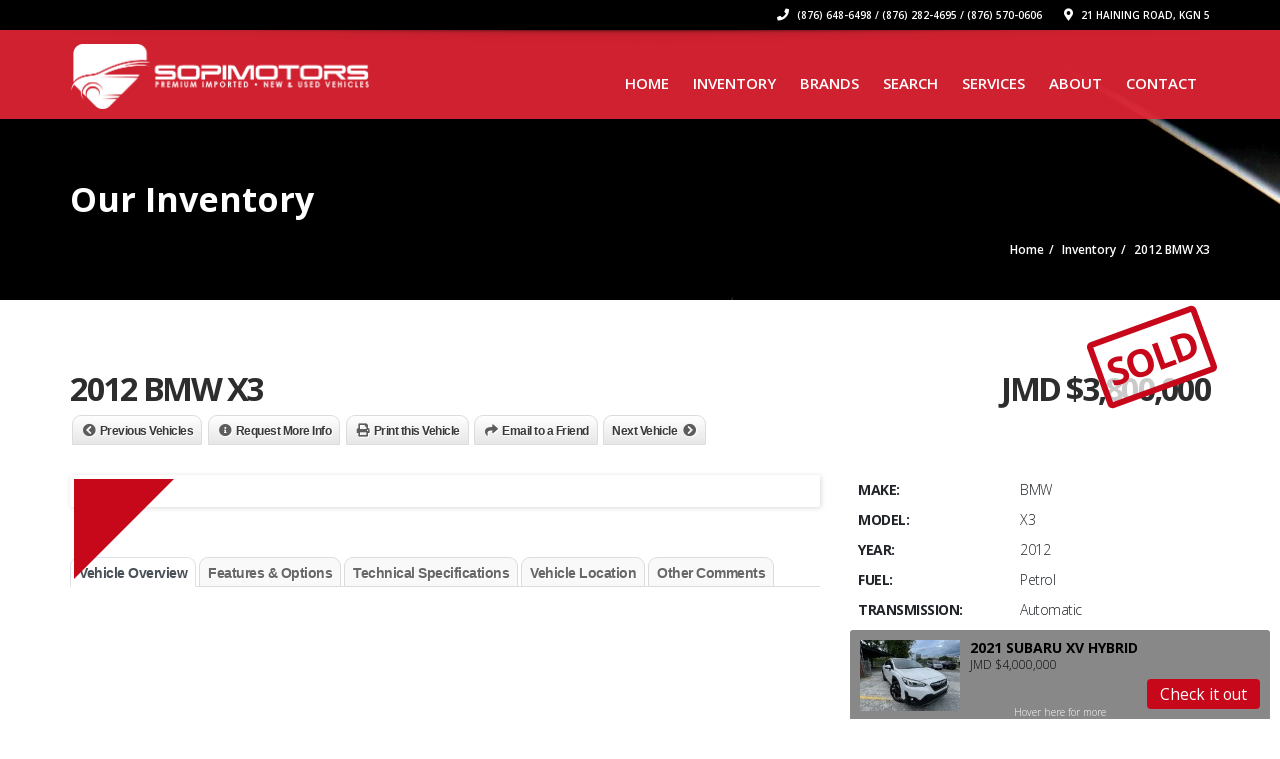

--- FILE ---
content_type: text/html; charset=UTF-8
request_url: https://sopimotors.com/listings/2012-bmw-x3-2/
body_size: 26249
content:
<!doctype html>
<html lang="en-US" class="no-js">
<head>
    <title>2012 BMW X3  |  SOPI Motors</title>
	<script type="application/ld+json">[{"@context":"http:\/\/schema.org","@type":"BreadcrumbList","itemListElement":[{"@type":"ListItem","position":1,"item":{"@id":"https:\/\/sopimotors.com","name":"Home"}},{"@type":"ListItem","position":2,"item":{"@id":"https:\/\/sopimotors.com\/inventory\/","name":"Inventory"}},{"@type":"ListItem","position":3,"item":{"@id":"#","name":"2012 BMW X3"}}]}]</script><meta property="og:image" content="" />      <meta name="description" content="">
      <meta charset="UTF-8">
  <meta http-equiv="X-UA-Compatible" content="IE=edge"/>
  <meta name="viewport" content="width=device-width, initial-scale=1.0, user-scalable=no">
<meta name='robots' content='max-image-preview:large' />
<link rel='dns-prefetch' href='//www.google.com' />
<link rel='dns-prefetch' href='//fonts.googleapis.com' />
<link rel="alternate" type="application/rss+xml" title="SOPI Motors &raquo; Feed" href="https://sopimotors.com/feed/" />
<link rel="alternate" type="application/rss+xml" title="SOPI Motors &raquo; Comments Feed" href="https://sopimotors.com/comments/feed/" />
<link rel="alternate" title="oEmbed (JSON)" type="application/json+oembed" href="https://sopimotors.com/wp-json/oembed/1.0/embed?url=https%3A%2F%2Fsopimotors.com%2Flistings%2F2012-bmw-x3-2%2F" />
<link rel="alternate" title="oEmbed (XML)" type="text/xml+oembed" href="https://sopimotors.com/wp-json/oembed/1.0/embed?url=https%3A%2F%2Fsopimotors.com%2Flistings%2F2012-bmw-x3-2%2F&#038;format=xml" />
<style id='wp-img-auto-sizes-contain-inline-css' type='text/css'>
img:is([sizes=auto i],[sizes^="auto," i]){contain-intrinsic-size:3000px 1500px}
/*# sourceURL=wp-img-auto-sizes-contain-inline-css */
</style>
<style id='wp-emoji-styles-inline-css' type='text/css'>

	img.wp-smiley, img.emoji {
		display: inline !important;
		border: none !important;
		box-shadow: none !important;
		height: 1em !important;
		width: 1em !important;
		margin: 0 0.07em !important;
		vertical-align: -0.1em !important;
		background: none !important;
		padding: 0 !important;
	}
/*# sourceURL=wp-emoji-styles-inline-css */
</style>
<style id='wp-block-library-inline-css' type='text/css'>
:root{--wp-block-synced-color:#7a00df;--wp-block-synced-color--rgb:122,0,223;--wp-bound-block-color:var(--wp-block-synced-color);--wp-editor-canvas-background:#ddd;--wp-admin-theme-color:#007cba;--wp-admin-theme-color--rgb:0,124,186;--wp-admin-theme-color-darker-10:#006ba1;--wp-admin-theme-color-darker-10--rgb:0,107,160.5;--wp-admin-theme-color-darker-20:#005a87;--wp-admin-theme-color-darker-20--rgb:0,90,135;--wp-admin-border-width-focus:2px}@media (min-resolution:192dpi){:root{--wp-admin-border-width-focus:1.5px}}.wp-element-button{cursor:pointer}:root .has-very-light-gray-background-color{background-color:#eee}:root .has-very-dark-gray-background-color{background-color:#313131}:root .has-very-light-gray-color{color:#eee}:root .has-very-dark-gray-color{color:#313131}:root .has-vivid-green-cyan-to-vivid-cyan-blue-gradient-background{background:linear-gradient(135deg,#00d084,#0693e3)}:root .has-purple-crush-gradient-background{background:linear-gradient(135deg,#34e2e4,#4721fb 50%,#ab1dfe)}:root .has-hazy-dawn-gradient-background{background:linear-gradient(135deg,#faaca8,#dad0ec)}:root .has-subdued-olive-gradient-background{background:linear-gradient(135deg,#fafae1,#67a671)}:root .has-atomic-cream-gradient-background{background:linear-gradient(135deg,#fdd79a,#004a59)}:root .has-nightshade-gradient-background{background:linear-gradient(135deg,#330968,#31cdcf)}:root .has-midnight-gradient-background{background:linear-gradient(135deg,#020381,#2874fc)}:root{--wp--preset--font-size--normal:16px;--wp--preset--font-size--huge:42px}.has-regular-font-size{font-size:1em}.has-larger-font-size{font-size:2.625em}.has-normal-font-size{font-size:var(--wp--preset--font-size--normal)}.has-huge-font-size{font-size:var(--wp--preset--font-size--huge)}.has-text-align-center{text-align:center}.has-text-align-left{text-align:left}.has-text-align-right{text-align:right}.has-fit-text{white-space:nowrap!important}#end-resizable-editor-section{display:none}.aligncenter{clear:both}.items-justified-left{justify-content:flex-start}.items-justified-center{justify-content:center}.items-justified-right{justify-content:flex-end}.items-justified-space-between{justify-content:space-between}.screen-reader-text{border:0;clip-path:inset(50%);height:1px;margin:-1px;overflow:hidden;padding:0;position:absolute;width:1px;word-wrap:normal!important}.screen-reader-text:focus{background-color:#ddd;clip-path:none;color:#444;display:block;font-size:1em;height:auto;left:5px;line-height:normal;padding:15px 23px 14px;text-decoration:none;top:5px;width:auto;z-index:100000}html :where(.has-border-color){border-style:solid}html :where([style*=border-top-color]){border-top-style:solid}html :where([style*=border-right-color]){border-right-style:solid}html :where([style*=border-bottom-color]){border-bottom-style:solid}html :where([style*=border-left-color]){border-left-style:solid}html :where([style*=border-width]){border-style:solid}html :where([style*=border-top-width]){border-top-style:solid}html :where([style*=border-right-width]){border-right-style:solid}html :where([style*=border-bottom-width]){border-bottom-style:solid}html :where([style*=border-left-width]){border-left-style:solid}html :where(img[class*=wp-image-]){height:auto;max-width:100%}:where(figure){margin:0 0 1em}html :where(.is-position-sticky){--wp-admin--admin-bar--position-offset:var(--wp-admin--admin-bar--height,0px)}@media screen and (max-width:600px){html :where(.is-position-sticky){--wp-admin--admin-bar--position-offset:0px}}

/*# sourceURL=wp-block-library-inline-css */
</style><link rel='stylesheet' id='wc-blocks-style-css' href='https://sopimotors.com/wp-content/plugins/woocommerce/assets/client/blocks/wc-blocks.css?ver=wc-10.4.3' type='text/css' media='all' />
<style id='global-styles-inline-css' type='text/css'>
:root{--wp--preset--aspect-ratio--square: 1;--wp--preset--aspect-ratio--4-3: 4/3;--wp--preset--aspect-ratio--3-4: 3/4;--wp--preset--aspect-ratio--3-2: 3/2;--wp--preset--aspect-ratio--2-3: 2/3;--wp--preset--aspect-ratio--16-9: 16/9;--wp--preset--aspect-ratio--9-16: 9/16;--wp--preset--color--black: #000000;--wp--preset--color--cyan-bluish-gray: #abb8c3;--wp--preset--color--white: #ffffff;--wp--preset--color--pale-pink: #f78da7;--wp--preset--color--vivid-red: #cf2e2e;--wp--preset--color--luminous-vivid-orange: #ff6900;--wp--preset--color--luminous-vivid-amber: #fcb900;--wp--preset--color--light-green-cyan: #7bdcb5;--wp--preset--color--vivid-green-cyan: #00d084;--wp--preset--color--pale-cyan-blue: #8ed1fc;--wp--preset--color--vivid-cyan-blue: #0693e3;--wp--preset--color--vivid-purple: #9b51e0;--wp--preset--gradient--vivid-cyan-blue-to-vivid-purple: linear-gradient(135deg,rgb(6,147,227) 0%,rgb(155,81,224) 100%);--wp--preset--gradient--light-green-cyan-to-vivid-green-cyan: linear-gradient(135deg,rgb(122,220,180) 0%,rgb(0,208,130) 100%);--wp--preset--gradient--luminous-vivid-amber-to-luminous-vivid-orange: linear-gradient(135deg,rgb(252,185,0) 0%,rgb(255,105,0) 100%);--wp--preset--gradient--luminous-vivid-orange-to-vivid-red: linear-gradient(135deg,rgb(255,105,0) 0%,rgb(207,46,46) 100%);--wp--preset--gradient--very-light-gray-to-cyan-bluish-gray: linear-gradient(135deg,rgb(238,238,238) 0%,rgb(169,184,195) 100%);--wp--preset--gradient--cool-to-warm-spectrum: linear-gradient(135deg,rgb(74,234,220) 0%,rgb(151,120,209) 20%,rgb(207,42,186) 40%,rgb(238,44,130) 60%,rgb(251,105,98) 80%,rgb(254,248,76) 100%);--wp--preset--gradient--blush-light-purple: linear-gradient(135deg,rgb(255,206,236) 0%,rgb(152,150,240) 100%);--wp--preset--gradient--blush-bordeaux: linear-gradient(135deg,rgb(254,205,165) 0%,rgb(254,45,45) 50%,rgb(107,0,62) 100%);--wp--preset--gradient--luminous-dusk: linear-gradient(135deg,rgb(255,203,112) 0%,rgb(199,81,192) 50%,rgb(65,88,208) 100%);--wp--preset--gradient--pale-ocean: linear-gradient(135deg,rgb(255,245,203) 0%,rgb(182,227,212) 50%,rgb(51,167,181) 100%);--wp--preset--gradient--electric-grass: linear-gradient(135deg,rgb(202,248,128) 0%,rgb(113,206,126) 100%);--wp--preset--gradient--midnight: linear-gradient(135deg,rgb(2,3,129) 0%,rgb(40,116,252) 100%);--wp--preset--font-size--small: 13px;--wp--preset--font-size--medium: 20px;--wp--preset--font-size--large: 36px;--wp--preset--font-size--x-large: 42px;--wp--preset--spacing--20: 0.44rem;--wp--preset--spacing--30: 0.67rem;--wp--preset--spacing--40: 1rem;--wp--preset--spacing--50: 1.5rem;--wp--preset--spacing--60: 2.25rem;--wp--preset--spacing--70: 3.38rem;--wp--preset--spacing--80: 5.06rem;--wp--preset--shadow--natural: 6px 6px 9px rgba(0, 0, 0, 0.2);--wp--preset--shadow--deep: 12px 12px 50px rgba(0, 0, 0, 0.4);--wp--preset--shadow--sharp: 6px 6px 0px rgba(0, 0, 0, 0.2);--wp--preset--shadow--outlined: 6px 6px 0px -3px rgb(255, 255, 255), 6px 6px rgb(0, 0, 0);--wp--preset--shadow--crisp: 6px 6px 0px rgb(0, 0, 0);}:where(.is-layout-flex){gap: 0.5em;}:where(.is-layout-grid){gap: 0.5em;}body .is-layout-flex{display: flex;}.is-layout-flex{flex-wrap: wrap;align-items: center;}.is-layout-flex > :is(*, div){margin: 0;}body .is-layout-grid{display: grid;}.is-layout-grid > :is(*, div){margin: 0;}:where(.wp-block-columns.is-layout-flex){gap: 2em;}:where(.wp-block-columns.is-layout-grid){gap: 2em;}:where(.wp-block-post-template.is-layout-flex){gap: 1.25em;}:where(.wp-block-post-template.is-layout-grid){gap: 1.25em;}.has-black-color{color: var(--wp--preset--color--black) !important;}.has-cyan-bluish-gray-color{color: var(--wp--preset--color--cyan-bluish-gray) !important;}.has-white-color{color: var(--wp--preset--color--white) !important;}.has-pale-pink-color{color: var(--wp--preset--color--pale-pink) !important;}.has-vivid-red-color{color: var(--wp--preset--color--vivid-red) !important;}.has-luminous-vivid-orange-color{color: var(--wp--preset--color--luminous-vivid-orange) !important;}.has-luminous-vivid-amber-color{color: var(--wp--preset--color--luminous-vivid-amber) !important;}.has-light-green-cyan-color{color: var(--wp--preset--color--light-green-cyan) !important;}.has-vivid-green-cyan-color{color: var(--wp--preset--color--vivid-green-cyan) !important;}.has-pale-cyan-blue-color{color: var(--wp--preset--color--pale-cyan-blue) !important;}.has-vivid-cyan-blue-color{color: var(--wp--preset--color--vivid-cyan-blue) !important;}.has-vivid-purple-color{color: var(--wp--preset--color--vivid-purple) !important;}.has-black-background-color{background-color: var(--wp--preset--color--black) !important;}.has-cyan-bluish-gray-background-color{background-color: var(--wp--preset--color--cyan-bluish-gray) !important;}.has-white-background-color{background-color: var(--wp--preset--color--white) !important;}.has-pale-pink-background-color{background-color: var(--wp--preset--color--pale-pink) !important;}.has-vivid-red-background-color{background-color: var(--wp--preset--color--vivid-red) !important;}.has-luminous-vivid-orange-background-color{background-color: var(--wp--preset--color--luminous-vivid-orange) !important;}.has-luminous-vivid-amber-background-color{background-color: var(--wp--preset--color--luminous-vivid-amber) !important;}.has-light-green-cyan-background-color{background-color: var(--wp--preset--color--light-green-cyan) !important;}.has-vivid-green-cyan-background-color{background-color: var(--wp--preset--color--vivid-green-cyan) !important;}.has-pale-cyan-blue-background-color{background-color: var(--wp--preset--color--pale-cyan-blue) !important;}.has-vivid-cyan-blue-background-color{background-color: var(--wp--preset--color--vivid-cyan-blue) !important;}.has-vivid-purple-background-color{background-color: var(--wp--preset--color--vivid-purple) !important;}.has-black-border-color{border-color: var(--wp--preset--color--black) !important;}.has-cyan-bluish-gray-border-color{border-color: var(--wp--preset--color--cyan-bluish-gray) !important;}.has-white-border-color{border-color: var(--wp--preset--color--white) !important;}.has-pale-pink-border-color{border-color: var(--wp--preset--color--pale-pink) !important;}.has-vivid-red-border-color{border-color: var(--wp--preset--color--vivid-red) !important;}.has-luminous-vivid-orange-border-color{border-color: var(--wp--preset--color--luminous-vivid-orange) !important;}.has-luminous-vivid-amber-border-color{border-color: var(--wp--preset--color--luminous-vivid-amber) !important;}.has-light-green-cyan-border-color{border-color: var(--wp--preset--color--light-green-cyan) !important;}.has-vivid-green-cyan-border-color{border-color: var(--wp--preset--color--vivid-green-cyan) !important;}.has-pale-cyan-blue-border-color{border-color: var(--wp--preset--color--pale-cyan-blue) !important;}.has-vivid-cyan-blue-border-color{border-color: var(--wp--preset--color--vivid-cyan-blue) !important;}.has-vivid-purple-border-color{border-color: var(--wp--preset--color--vivid-purple) !important;}.has-vivid-cyan-blue-to-vivid-purple-gradient-background{background: var(--wp--preset--gradient--vivid-cyan-blue-to-vivid-purple) !important;}.has-light-green-cyan-to-vivid-green-cyan-gradient-background{background: var(--wp--preset--gradient--light-green-cyan-to-vivid-green-cyan) !important;}.has-luminous-vivid-amber-to-luminous-vivid-orange-gradient-background{background: var(--wp--preset--gradient--luminous-vivid-amber-to-luminous-vivid-orange) !important;}.has-luminous-vivid-orange-to-vivid-red-gradient-background{background: var(--wp--preset--gradient--luminous-vivid-orange-to-vivid-red) !important;}.has-very-light-gray-to-cyan-bluish-gray-gradient-background{background: var(--wp--preset--gradient--very-light-gray-to-cyan-bluish-gray) !important;}.has-cool-to-warm-spectrum-gradient-background{background: var(--wp--preset--gradient--cool-to-warm-spectrum) !important;}.has-blush-light-purple-gradient-background{background: var(--wp--preset--gradient--blush-light-purple) !important;}.has-blush-bordeaux-gradient-background{background: var(--wp--preset--gradient--blush-bordeaux) !important;}.has-luminous-dusk-gradient-background{background: var(--wp--preset--gradient--luminous-dusk) !important;}.has-pale-ocean-gradient-background{background: var(--wp--preset--gradient--pale-ocean) !important;}.has-electric-grass-gradient-background{background: var(--wp--preset--gradient--electric-grass) !important;}.has-midnight-gradient-background{background: var(--wp--preset--gradient--midnight) !important;}.has-small-font-size{font-size: var(--wp--preset--font-size--small) !important;}.has-medium-font-size{font-size: var(--wp--preset--font-size--medium) !important;}.has-large-font-size{font-size: var(--wp--preset--font-size--large) !important;}.has-x-large-font-size{font-size: var(--wp--preset--font-size--x-large) !important;}
/*# sourceURL=global-styles-inline-css */
</style>

<style id='classic-theme-styles-inline-css' type='text/css'>
/*! This file is auto-generated */
.wp-block-button__link{color:#fff;background-color:#32373c;border-radius:9999px;box-shadow:none;text-decoration:none;padding:calc(.667em + 2px) calc(1.333em + 2px);font-size:1.125em}.wp-block-file__button{background:#32373c;color:#fff;text-decoration:none}
/*# sourceURL=/wp-includes/css/classic-themes.min.css */
</style>
<link rel='stylesheet' id='font-awesomemin-css' href='https://sopimotors.com/wp-content/plugins/automotive/css/all.min.css?ver=18.7.1' type='text/css' media='all' />
<link rel='stylesheet' id='font-awesomemin-shims-css' href='https://sopimotors.com/wp-content/plugins/automotive/css/v4-shims.min.css?ver=18.7.1' type='text/css' media='all' />
<link rel='stylesheet' id='jquery-css' href='https://sopimotors.com/wp-content/plugins/automotive/css/jquery-ui.css?ver=18.7.1' type='text/css' media='all' />
<link rel='stylesheet' id='bootstrap-css' href='https://sopimotors.com/wp-content/plugins/automotive/css/bootstrap.min.css?ver=18.7.1' type='text/css' media='all' />
<link rel='stylesheet' id='css-animate-css' href='https://sopimotors.com/wp-content/plugins/automotive/css/animate.min.css?ver=18.7.1' type='text/css' media='all' />
<link rel='stylesheet' id='flexslider-css' href='https://sopimotors.com/wp-content/plugins/automotive/css/flexslider.css?ver=18.7.1' type='text/css' media='all' />
<link rel='stylesheet' id='tomselect-css' href='https://sopimotors.com/wp-content/plugins/automotive/css/tom-select.default.css?ver=18.7.1' type='text/css' media='all' />
<link rel='stylesheet' id='print-style-css' href='https://sopimotors.com/wp-content/plugins/automotive/css/print.css?ver=18.7.1' type='text/css' media='print' />
<link rel='stylesheet' id='automotive_photoswipe-css' href='https://sopimotors.com/wp-content/plugins/automotive/css/photoswipe.css?ver=6.9' type='text/css' media='all' />
<link rel='stylesheet' id='automotive_photoswipe-default-skin-css' href='https://sopimotors.com/wp-content/plugins/automotive/css/photoswipe-default-skin.css?ver=6.9' type='text/css' media='all' />
<link rel='stylesheet' id='listing_style-css' href='https://sopimotors.com/wp-content/plugins/automotive/css/listing_style.css?ver=18.7.1' type='text/css' media='all' />
<style id='listing_style-inline-css' type='text/css'>
.angled_badge.custom_badge_:before { border-color: transparent #c7081b transparent; }
.listing-slider .angled_badge.custom_badge_:before { border-color: #c7081b transparent; }
.listing-slider .angled_badge.custom_badge_ span, .angled_badge.custom_badge_ span { color: #FFFFFF; }

.angled_badge.custom_badge_hott:before { border-color: transparent #dd3333 transparent; }
.listing-slider .angled_badge.custom_badge_hott:before { border-color: #dd3333 transparent; }
.listing-slider .angled_badge.custom_badge_hott span, .angled_badge.custom_badge_hott span { color: #000000; }

.angled_badge.custom_badge_must-go:before { border-color: transparent #dd3333 transparent; }
.listing-slider .angled_badge.custom_badge_must-go:before { border-color: #dd3333 transparent; }
.listing-slider .angled_badge.custom_badge_must-go span, .angled_badge.custom_badge_must-go span { color: #ffffff; }

.angled_badge.custom_badge_summer-sale:before { border-color: transparent #eeee22 transparent; }
.listing-slider .angled_badge.custom_badge_summer-sale:before { border-color: #eeee22 transparent; }
.listing-slider .angled_badge.custom_badge_summer-sale span, .angled_badge.custom_badge_summer-sale span { color: #dd3333; }

.angled_badge.custom_badge_on-hold:before { border-color: transparent #1e73be transparent; }
.listing-slider .angled_badge.custom_badge_on-hold:before { border-color: #1e73be transparent; }
.listing-slider .angled_badge.custom_badge_on-hold span, .angled_badge.custom_badge_on-hold span { color: #ffffff; }

.angled_badge.custom_badge_pre-christmas-sale:before { border-color: transparent #81d742 transparent; }
.listing-slider .angled_badge.custom_badge_pre-christmas-sale:before { border-color: #81d742 transparent; }
.listing-slider .angled_badge.custom_badge_pre-christmas-sale span, .angled_badge.custom_badge_pre-christmas-sale span { color: #dd3333; }

.angled_badge.custom_badge_sale:before { border-color: transparent #81d742 transparent; }
.listing-slider .angled_badge.custom_badge_sale:before { border-color: #81d742 transparent; }
.listing-slider .angled_badge.custom_badge_sale span, .angled_badge.custom_badge_sale span { color: #dd3333; }

.angled_badge.custom_badge_clearance-sale:before { border-color: transparent #dd3333 transparent; }
.listing-slider .angled_badge.custom_badge_clearance-sale:before { border-color: #dd3333 transparent; }
.listing-slider .angled_badge.custom_badge_clearance-sale span, .angled_badge.custom_badge_clearance-sale span { color: #eeee22; }

.angled_badge.custom_badge_hott:before { border-color: transparent #ff0505 transparent; }
.listing-slider .angled_badge.custom_badge_hott:before { border-color: #ff0505 transparent; }
.listing-slider .angled_badge.custom_badge_hott span, .angled_badge.custom_badge_hott span { color: #dd3333; }

.slide { max-width: 167px; }
/*# sourceURL=listing_style-inline-css */
</style>
<link rel='stylesheet' id='listing_style_default-css' href='https://sopimotors.com/wp-content/plugins/automotive/css/default.css?ver=18.7.1' type='text/css' media='all' />
<link rel='stylesheet' id='listing_mobile-css' href='https://sopimotors.com/wp-content/plugins/automotive/css/mobile.css?ver=18.7.1' type='text/css' media='all' />
<link rel='stylesheet' id='jqueryfancybox-css' href='https://sopimotors.com/wp-content/plugins/automotive/css/jquery.fancybox.css?ver=18.7.1' type='text/css' media='all' />
<link rel='stylesheet' id='listing_shortcodes-css' href='https://sopimotors.com/wp-content/plugins/automotive/css/shortcodes.css?ver=18.7.1' type='text/css' media='all' />
<link rel='stylesheet' id='ts-css' href='https://sopimotors.com/wp-content/plugins/automotive/css/ts.css?ver=18.7.1' type='text/css' media='all' />
<link rel='stylesheet' id='woocommerce-layout-css' href='https://sopimotors.com/wp-content/plugins/woocommerce/assets/css/woocommerce-layout.css?ver=10.4.3' type='text/css' media='all' />
<link rel='stylesheet' id='woocommerce-smallscreen-css' href='https://sopimotors.com/wp-content/plugins/woocommerce/assets/css/woocommerce-smallscreen.css?ver=10.4.3' type='text/css' media='only screen and (max-width: 768px)' />
<link rel='stylesheet' id='woocommerce-general-css' href='https://sopimotors.com/wp-content/plugins/woocommerce/assets/css/woocommerce.css?ver=10.4.3' type='text/css' media='all' />
<style id='woocommerce-inline-inline-css' type='text/css'>
.woocommerce form .form-row .required { visibility: visible; }
/*# sourceURL=woocommerce-inline-inline-css */
</style>
<link rel='stylesheet' id='automotive-shared-css' href='https://sopimotors.com/wp-content/themes/sopimotors16/css/shared-styling.css?ver=13.4.2' type='text/css' media='all' />
<link rel='stylesheet' id='style-css' href='https://sopimotors.com/wp-content/themes/sopimotors16/css/style.css?ver=13.4.2' type='text/css' media='all' />
<style id='style-inline-css' type='text/css'>
h1,.page-content h1{font-family:Open Sans;font-size:72px;color:#2D2D2D;line-height:80px;font-weight:400}
h2,.page-content h2,.wp_page .page-content h2{font-family:Open Sans;font-size:28px;color:#2D2D2D;line-height:28px;font-weight:600}
h3,.page-content h3,.side-content .financing_calculator h3,.side-content .list h3{font-family:Open Sans;font-size:22px;color:#C7081B;line-height:22px;font-weight:800}
h4,.page-content h4{font-family:Open Sans;font-size:24px;color:#C7081B;line-height:26px;font-weight:400}
h5,.page-content h5,.detail-service .details h5{font-family:Open Sans;font-size:20px;color:#2D2D2D;line-height:22px;font-weight:400}
h6,.page-content h6{font-family:Open Sans;font-size:16px;color:#2D2D2D;line-height:17px;font-weight:400}
a,a:hover,a:focus,.auto-primary-color,.firstcharacter,.list-info span.text-red,.car-block-wrap h4 a,.welcome-wrap h4,.small-block:hover h4,.small-block:hover a i,.recent-vehicles .scroller_title,.flip .card .back i.button_icon:hover:before,.about-us h3,.blog-container h3,.blog-post h3,.services h3,.list_faq ul li.active a,.list_faq ul li a:hover,.right_faq .side-widget h3,.side-content .side-blog strong,.side-content .list ul li span,.main_pricing h3 b,#features ul li .fa-li,.left_inventory h2,.featured-service h2,.featured-service h2 strong,.detail-service h2,.detail-service h2 strong,.find_team h2,.our_inventory h4,.our_inventory span,.year_wrapper span,.right_site_job .project_details ul li i,.read-more a,.comment-data .comment-author a,.find_map h2,.information_head h3,.address ul li span.compayWeb_color,.comparison-container .car-detail .option-tick-list ul li:before,.detail-service .details h5:before,.services .right-content ul li:before,.alternate-font,.left_inventory h3,.no_footer .logo-footer a span,.page-content .small-block:hover h4,.pricing_table .main_pricing .inside span.amt,.pricing_table .main_pricing .inside span.sub1,.wp_page .page-content h2,.detail-service .details h5 i,body ul.shortcode.type-checkboxes li i,.comments h3#comments-number,body.woocommerce div.product p.price,.flipping-card .back i.button_icon:hover::before{color:rgba(199,8,27,1)}.auto-primary-bg-color,.pagination>li>a:hover,.pagination>li>span:hover,.pagination>li>a:focus,.pagination>li>span:focus,.woocommerce .cart .button,.woocommerce nav.woocommerce-pagination ul li a:hover,.woocommerce nav.woocommerce-pagination ul li a:focus,.progressbar .progress .progress-bar-danger,.bottom-header .navbar-default .navbar-nav>.active>a,.bottom-header .navbar-default .navbar-nav>.active>a:hover,.bottom-header .navbar-default .navbar-nav>.active>a:focus,.bottom-header .navbar-default .navbar-nav> li> a:hover,header .nav .open>a,header .nav .open>a:hover,header .nav .open>a:focus,header .navbar-default .navbar-nav>.open>a,header .navbar-default .navbar-nav>.open>a:hover,header .navbar-default .navbar-nav>.open>a:focus,.dropdown-menu>li>a:hover,.dropdown-menu>li>a:focus,.dropdown-menu>.active>a,.dropdown-menu>.active>a:hover,.dropdown-menu>.active>a:focus,.navbar-default .navbar-nav .open .dropdown-menu>.active>a,.navbar-default .navbar-nav .open .dropdown-menu>.active>a:hover,.car-block:hover .car-block-bottom,.controls .left-arrow:hover,.controls .right-arrow:hover,.back_to_top:hover,.flipping-card .side.back,.description-accordion .panel-title a:after,.comparison-container .comparison-header,.featured-service .featured:hover,.featured-service .featured .caption,.flexslider2 .flex-direction-nav li a:hover,.default-btn,.default-btn:hover,.default-btn:focus,.form-element input[type=submit],.side-content form input[type=submit],.side-content form input[type=submit]:hover,input[type='reset'],input[type='reset']:hover,input[type='submit'],input[type='button'],input[type='submit']:hover,input[type='button']:hover,.btn-inventory,.btn-inventory:hover,.comparison-footer input[type='submit'],.comparison-footer input[type='button'],.comparison-footer input[type='submit']:active,.comparison-footer input[type='button']:active,.leave-comments form input[type=submit],.leave-comments form input[type=submit]:active,.choose-list ul li:before,.current_page_parent,a.button-link,button.navbar-toggler,button.navbar-toggler:hover,button.navbar-toggler:focus{background:rgba(199,8,27,1);background-color:rgba(199,8,27,1)}#wp-calendar td#today,body ul.shortcode li .red_box,button,.pricing_table .pricing-header,.page-content .automotive-featured-panel:hover,button:hover,.arrow1 a:hover,.arrow2 a:hover,.arrow3 a:hover,.woocommerce a.button.alt:hover,.woocommerce button.button.alt:hover,.woocommerce input.button.alt:hover,.woocommerce #respond input#submit.alt:hover,.woocommerce #content input.button.alt:hover,.woocommerce-page a.button.alt:hover,.woocommerce-page button.button.alt:hover,.woocommerce-page input.button.alt:hover,.woocommerce-page #respond input#submit.alt:hover,.woocommerce-page #content input.button.alt:hover,.woocommerce a.button:hover,.woocommerce button.button:hover,.woocommerce input.button:hover,.woocommerce #respond input#submit:hover,.woocommerce #content input.button:hover,.woocommerce-page a.button:hover,.woocommerce-page button.button:hover,.woocommerce-page input.button:hover,.woocommerce-page #respond input#submit:hover,.woocommerce-page #content input.button:hover,.woocommerce button.button.alt.disabled,.woocommerce-page button.button.alt.disabled,.woocommerce button.button.alt.disabled:hover,.woocommerce #respond input#submit,.woocommerce a.button,.woocommerce button.button,.woocommerce input.button{background-color:rgba(199,8,27,1)}.post-entry blockquote{border-left-color:rgba(199,8,27,1)}.woocommerce div.product .woocommerce-tabs ul.tabs li.active{border-color:rgba(199,8,27,1)}a,a:hover,a:focus,.auto-primary-color,.firstcharacter,.list-info span.text-red,.car-block-wrap h4 a,.welcome-wrap h4,.small-block:hover h4,.small-block:hover a i,.recent-vehicles .scroller_title,.flip .card .back i.button_icon:hover:before,.about-us h3,.blog-container h3,.blog-post h3,.services h3,.list_faq ul li.active a,.list_faq ul li a:hover,.right_faq .side-widget h3,.side-content .side-blog strong,.side-content .list ul li span,.main_pricing h3 b,#features ul li .fa-li,.left_inventory h2,.featured-service h2,.featured-service h2 strong,.detail-service h2,.detail-service h2 strong,.find_team h2,.our_inventory h4,.our_inventory span,.year_wrapper span,.right_site_job .project_details ul li i,.read-more a,.comment-data .comment-author a,.find_map h2,.information_head h3,.address ul li span.compayWeb_color,.comparison-container .car-detail .option-tick-list ul li:before,.detail-service .details h5:before,.services .right-content ul li:before,.alternate-font,.left_inventory h3,.no_footer .logo-footer a span,.page-content .small-block:hover h4,.pricing_table .main_pricing .inside span.amt,.pricing_table .main_pricing .inside span.sub1,.wp_page .page-content h2,.detail-service .details h5 i,body ul.shortcode.type-checkboxes li i,.comments h3#comments-number,body.woocommerce div.product p.price,.flipping-card .back i.button_icon:hover::before{color:rgba(199,8,27,1)}.auto-primary-bg-color,.pagination>li>a:hover,.pagination>li>span:hover,.pagination>li>a:focus,.pagination>li>span:focus,.woocommerce .cart .button,.woocommerce nav.woocommerce-pagination ul li a:hover,.woocommerce nav.woocommerce-pagination ul li a:focus,.progressbar .progress .progress-bar-danger,.bottom-header .navbar-default .navbar-nav>.active>a,.bottom-header .navbar-default .navbar-nav>.active>a:hover,.bottom-header .navbar-default .navbar-nav>.active>a:focus,.bottom-header .navbar-default .navbar-nav> li> a:hover,header .nav .open>a,header .nav .open>a:hover,header .nav .open>a:focus,header .navbar-default .navbar-nav>.open>a,header .navbar-default .navbar-nav>.open>a:hover,header .navbar-default .navbar-nav>.open>a:focus,.dropdown-menu>li>a:hover,.dropdown-menu>li>a:focus,.dropdown-menu>.active>a,.dropdown-menu>.active>a:hover,.dropdown-menu>.active>a:focus,.navbar-default .navbar-nav .open .dropdown-menu>.active>a,.navbar-default .navbar-nav .open .dropdown-menu>.active>a:hover,.car-block:hover .car-block-bottom,.controls .left-arrow:hover,.controls .right-arrow:hover,.back_to_top:hover,.flipping-card .side.back,.description-accordion .panel-title a:after,.comparison-container .comparison-header,.featured-service .featured:hover,.featured-service .featured .caption,.flexslider2 .flex-direction-nav li a:hover,.default-btn,.default-btn:hover,.default-btn:focus,.form-element input[type=submit],.side-content form input[type=submit],.side-content form input[type=submit]:hover,input[type='reset'],input[type='reset']:hover,input[type='submit'],input[type='button'],input[type='submit']:hover,input[type='button']:hover,.btn-inventory,.btn-inventory:hover,.comparison-footer input[type='submit'],.comparison-footer input[type='button'],.comparison-footer input[type='submit']:active,.comparison-footer input[type='button']:active,.leave-comments form input[type=submit],.leave-comments form input[type=submit]:active,.choose-list ul li:before,.current_page_parent,a.button-link,button.navbar-toggler,button.navbar-toggler:hover,button.navbar-toggler:focus{background:rgba(199,8,27,1);background-color:rgba(199,8,27,1)}#wp-calendar td#today,body ul.shortcode li .red_box,button,.pricing_table .pricing-header,.page-content .automotive-featured-panel:hover,button:hover,.arrow1 a:hover,.arrow2 a:hover,.arrow3 a:hover,.woocommerce a.button.alt:hover,.woocommerce button.button.alt:hover,.woocommerce input.button.alt:hover,.woocommerce #respond input#submit.alt:hover,.woocommerce #content input.button.alt:hover,.woocommerce-page a.button.alt:hover,.woocommerce-page button.button.alt:hover,.woocommerce-page input.button.alt:hover,.woocommerce-page #respond input#submit.alt:hover,.woocommerce-page #content input.button.alt:hover,.woocommerce a.button:hover,.woocommerce button.button:hover,.woocommerce input.button:hover,.woocommerce #respond input#submit:hover,.woocommerce #content input.button:hover,.woocommerce-page a.button:hover,.woocommerce-page button.button:hover,.woocommerce-page input.button:hover,.woocommerce-page #respond input#submit:hover,.woocommerce-page #content input.button:hover,.woocommerce button.button.alt.disabled,.woocommerce-page button.button.alt.disabled,.woocommerce button.button.alt.disabled:hover,.woocommerce #respond input#submit,.woocommerce a.button,.woocommerce button.button,.woocommerce input.button{background-color:rgba(199,8,27,1)}.post-entry blockquote{border-left-color:rgba(199,8,27,1)}.woocommerce div.product .woocommerce-tabs ul.tabs li.active{border-color:rgba(199,8,27,1)}body,table,ul,li,.theme_font,.textwidget,.recent-vehicles p,.post-entry table,.icon_address p,.list_faq ul li a,.list-info p,.blog-list span,.blog-content strong,.post-entry,.pricing_table .category_pricing ul li,.inventory-heading em,body ul.shortcode.type-checkboxes li,.about-us p,.blog-container p,.blog-post p,.address ul li strong,.address ul li span{font-family:Open Sans;font-size:14px;color:#2D2D2D;line-height:20px;font-weight:300}.small-block h4,.page-content .small-block h4,.small-block a,.page-template-404 .error,.content h2.error,.content h2.error i.exclamation,.blog-list h4,.page-content .blog-list h4,.panel-heading .panel-title>a,.wp_page .page-content h2,.featured-service .featured h5,.detail-service .details h5,.name_post h4,.page-content .name_post h4,.portfolioContainer .box>div>span,.blog-content .page-content ul li,.comments > ul >li,.blog-content .page-content ul li a,.portfolioContainer .mix .box a,.project_wrapper h4.related_project_head,.post-entry span.tags a,.post-entry span.tags,.side-content .list ul li,.wp_page .page-content h2 a,.blog-content .post-entry h5,.blog-content h2,.address ul li i,.address ul li strong,.address ul li span,.icon_address p i,.listing-view ul.ribbon-item li a,.select-wrapper span.sort-by,.inventory-heading h2,.inventory-heading span,.inventory-heading .text-right h2,.woocommerce div.product .product_title,.woocommerce #content div.product .product_title,.woocommerce-page div.product .product_title,.woocommerce-page #content div.product .product_title,.woocommerce ul.products li.product .price,.woocommerce-page ul.products li.product .price,.woocommerce-page div.product p.price,.woocommerce div.product p.price,.woocommerce div.product .product_title,.woocommerce #content div.product .product_title,.woocommerce-page div.product .product_title,.woocommerce-page #content div.product .product_title,.parallax_parent .parallax_scroll h4{color:#2D2D2D}.recent-vehicles .scroller_title{font-family:Open Sans}.alternate-font{font-family:Yellowtail;font-size:40px;color:#c7081b;line-height:40px;font-weight:400}header .bottom-header .navbar-default .navbar-brand .logo .primary_text,.no_footer .logo-footer a h2,.logo-footer a h2{font-family:Yellowtail;font-size:40px;color:#FFF;line-height:20px}header .bottom-header .navbar-default .navbar-brand .logo .secondary_text,.no_footer .logo-footer a span,.logo-footer a span{font-family:Pathway Gothic One;font-size:12px;color:#FFF;line-height:20px}header.affix .bottom-header .navbar-default .navbar-brand .logo .primary_text{margin-bottom:0;font-size:34px;line-height:20px}header.affix .bottom-header .navbar-default .navbar-brand .logo .secondary_text{}.menu-main-menu-container ul li{font-size:15px;font-weight:600}.menu-main-menu-container ul li,body header .bottom-header .navbar-default .navbar-nav>li>a{font-family:Open Sans;font-size:15px;font-weight:600}.navbar .navbar-nav li .dropdown-menu>li>a,.dropdown .dropdown-menu li.dropdown .dropdown-menu>li>a{font-family:Open Sans;font-weight:600;font-size:14px;line-height:14px}@media only screen and (max-width:767px){body .header_rev_slider_container{margin-top:98px !important}}@media(min-width:768px){.navbar-toggler{display:none}}
@media(max-width:767px){.navbar-header{float:none}
.navbar-toggle,.navbar-toggler .navbar-toggler-icon{display:block}
.navbar-collapse{border-top:1px solid transparent;box-shadow:inset 0 1px 0 rgba(255,255,255,0.1)}
.navbar-collapse.collapse{display:none!important}
.navbar-collapse.collapse.show{display:block!important}
.navbar-nav{float:none!important;margin:7.5px -15px}
.navbar-nav>li{float:none}
.navbar-nav>li>a{padding-top:10px;padding-bottom:10px}
.navbar-navigation .mobile_dropdown_menu{display:block}
.navbar-navigation .fullsize_menu{display:none}
.navbar-navigation .mobile-menu-main-menu-container{width:100%}
header .navbar-header{flex:0 0 100%}
header .navbar-navigation{flex:0 0 100%}
header .bottom-header .navbar-default{flex-wrap:wrap}
body header .bottom-header .navbar-default .navbar-nav.mobile_dropdown_menu>li>a{font-size:14px;padding:4px 11px}
header.affix .container .navbar .navbar-nav.mobile_dropdown_menu li a{font-size:14px;line-height:31px;padding:4px 11px}}@media (max-width:768px){header .toolbar .row ul li.toolbar_login{display:none}
header .toolbar .row ul li.toolbar_language{display:none}
header .toolbar .row ul li.toolbar_cart{display:none}
header .toolbar .row ul li.toolbar_search{display:none}
header .toolbar .row ul li.toolbar_address{display:none}}
a{color:rgba(199,8,27,1)}a:hover{color:rgba(199,8,27,1)}a:active{color:rgba(199,8,27,1)}.toolbar{background-color:rgba(0,0,0,0.52)}.toolbar ul li a,.toolbar .search_box,header .toolbar button{color:rgba(0,0,0,1)}.left-none li:hover a,.right-none li:hover a,.left-none li:hover input,.left-none li:hover i.fa,.right-none li:hover i.fa{color:rgba(204,0,0,1)}header,.dropdown .dropdown-menu li.dropdown .dropdown-menu,header .navbar-nav.pull-right>li>.dropdown-menu,header .navbar-nav>li>.dropdown-menu{background-color:rgba(223,36,52,0.93)}.dropdown .dropdown-menu li.dropdown .dropdown-menu,header .navbar-nav.pull-right>li>.dropdown-menu,header .navbar-nav>li>.dropdown-menu{background-color:rgba(223,36,52,0.93)}.bottom-header .navbar-default .navbar-nav>.active>a,header .bottom-header .navbar-default .navbar-nav>li>a,.navbar .navbar-nav li .dropdown-menu>li>a,.dropdown .dropdown-menu li.dropdown .dropdown-menu>li>a,body .navbar-default .navbar-nav .open .dropdown-menu>li>a{color:rgba(255,255,255,1)}header .bottom-header .navbar-default .navbar-nav>li:hover>a,.navbar .navbar-nav li .dropdown-menu>li:hover>a,.dropdown .dropdown-menu li.dropdown .dropdown-menu>li:hover>a,body .navbar-default .navbar-nav .open .dropdown-menu>li:hover>a{color:rgba(255,255,255,1)}.bottom-header .navbar-default .navbar-nav> li:hover> a,.bottom-header .navbar-default .navbar-nav>.active>a:hover,.dropdown-menu>li>a:hover,.dropdown-menu>li.active>a:hover{background:rgba(0,0,0,1);background-color:rgba(0,0,0,1)}header .bottom-header .navbar-default .navbar-nav .active:hover>a,header .bottom-header .navbar-default .navbar-nav .dropdown-menu a.active:hover{color:rgba(255,255,255,1)}header .bottom-header .navbar-default .navbar-nav>.active>a,.dropdown-menu>.active>a{background:rgba(0,0,0,1);background-color:rgba(0,0,0,1)}header .bottom-header .navbar-default .navbar-nav>.active>a,header .bottom-header .navbar-default .navbar-nav .dropdown-menu a.active{color:rgba(255,255,255,1)}@media (max-width:768px){header,.dropdown .dropdown-menu li.dropdown .dropdown-menu,header .navbar-nav.pull-right>li>.dropdown-menu,header .navbar-nav>li>.dropdown-menu{background-color:rgba(223,36,52,0.93)}}header.affix,header.affix .dropdown .dropdown-menu li.dropdown .dropdown-menu,header.affix .navbar-nav.pull-right>li>.dropdown-menu,header.affix .navbar-nav>li>.dropdown-menu{background-color:rgba(223,36,52,0.93)}header.affix .bottom-header .navbar-default .navbar-nav>.active>a,header.affix .bottom-header .navbar-default .navbar-nav>li>a,header.affix .navbar .navbar-nav li .dropdown-menu>li>a,header.affix .dropdown .dropdown-menu li.dropdown .dropdown-menu>li>a,body header.affix .navbar-default .navbar-nav .open .dropdown-menu>li>a{color:rgba(255,255,255,1)}header.affix .bottom-header .navbar-default .navbar-nav>li:hover>a,header.affix .navbar .navbar-nav li .dropdown-menu>li:hover>a,header.affix .dropdown .dropdown-menu li.dropdown .dropdown-menu>li:hover>a,body header.affix .navbar-default .navbar-nav .open .dropdown-menu>li:hover>a{color:rgba(255,255,255,1)}header.affix .bottom-header .navbar-default .navbar-nav>.active>a{color:rgba(255,255,255,1)}@media (max-width:768px){header.affix,header.affix .dropdown .dropdown-menu li.dropdown .dropdown-menu,header.affix .navbar-nav.pull-right > li > .dropdown-menu,header.affix .navbar-nav > li > .dropdown-menu{background-color:rgba(223,36,52,0.93)}}button.navbar-toggler.collapsed{background-color:rgba(223,36,52,0.93)}button.navbar-toggler.collapsed:hover,button.navbar-toggler,button.navbar-toggler:hover,button.navbar-toggler:focus{background-color:rgba(0,0,0,1)}button.navbar-toggler.collapsed .navbar-toggler-icon{background-image:url("data:image/svg+xml;charset=utf8,%3Csvg viewBox='0 0 32 32' xmlns='http://www.w3.org/2000/svg'%3E%3Cpath stroke='rgba(255,255,255,0.5)' stroke-width='2' stroke-linecap='round' stroke-miterlimit='10' d='M4 8h24M4 16h24M4 24h24'/%3E%3C/svg%3E")}button.navbar-toggler .navbar-toggler-icon,button.navbar-toggler:hover .navbar-toggler-icon{background-image:url("data:image/svg+xml;charset=utf8,%3Csvg viewBox='0 0 32 32' xmlns='http://www.w3.org/2000/svg'%3E%3Cpath stroke='rgba(255,255,255,1)' stroke-width='2' stroke-linecap='round' stroke-miterlimit='10' d='M4 8h24M4 16h24M4 24h24'/%3E%3C/svg%3E")}#secondary-banner{background-color:rgba(255,255,255,0.84)}#secondary-banner,#secondary-banner .main-heading,#secondary-banner .secondary-heading-heading{color:rgba(255,255,255,1)}#secondary-banner{text-shadow:0 1px 0 transparent}.breadcrumb li,.breadcrumb li a,.breadcrumb>li+li:before{color:rgba(255,255,255,1)}body{background-color:rgba(255,255,255,1)}body input,body select,body textarea,body input[type=text],body textarea[name=message],body input[type=email],input.form-control,input[type=search],.side-content .financing_calculator table tr td input.number{background-color:rgba(255,255,255,1)}body input,body select,body textarea,input.form-control,select.form-control,textarea.form-control,input[type=search],.side-content .financing_calculator table tr td input.number{color:rgba(45,45,45,1)}.default-btn,button,input[type="reset"],input[type="button"],input[type="submit"],a.button-link,.form-element input[type="submit"],.side-content form input[type="submit"]{background-color:rgba(199,8,27,1)}.default-btn:hover,button:hover,input[type="reset"]:hover,input[type="button"]:hover,input[type="submit"]:hover,a.button-link:hover,.form-element input[type="submit"]:hover,.side-content form input[type="submit"]:hover{background-color:rgba(199,8,27,1)}.default-btn,button,input[type="reset"],input[type="button"],input[type="submit"],a.button-link,.form-element input[type="submit"],.default-btn:hover,button:hover,input[type="reset"]:hover,input[type="button"]:hover,input[type="submit"]:hover,a.button-link:hover,.form-element input[type="submit"]:hover,.side-content form input[type="submit"]{color:rgba(255,255,255,1)}.sbHolder,.sbOptions,.sbOptions li:hover{background-color:rgba(247,247,247,1)}.sbHolder,.sbOptions,a.sbSelector:link,a.sbSelector:visited,a.sbSelector:hover,.sbOptions a:link,.sbOptions a:visited{color:rgba(51,51,51,1)}footer{background-color:rgba(61,61,61,1)}footer,footer p,footer .textwidget,footer p,footer li,footer table{color:rgba(255,255,255,1)}footer a{color:rgba(190,190,190,1)}footer a:hover{color:rgba(153,153,153,1)}footer a:active{color:rgba(153,153,153,1)}.copyright-wrap{background-color:rgba(47,47,47,1)}.copyright-wrap,.copyright-wrap p{color:rgba(255,255,255,1)}.copyright-wrap a{color:rgba(153,153,153,1)}.copyright-wrap a:hover{color:rgba(99,99,99,1)}.copyright-wrap a:active{color:rgba(99,99,99,1)}body header .navbar-default .navbar-nav .open .dropdown-menu>li>a:focus{background-color:#000000}
.featured_slider div.slide a{width:120px;height:100px;background-repeat:no-repeat;display:block;text-indent:-9999px}
section.content.push_down{margin-top:0px}
a,a:hover,a:focus,.firstcharacter,.list-info span.text-red,.car-block-wrap h4 a,.welcome-wrap h4,.small-block:hover h4,.small-block:hover a i,.recent-vehicles h5,.flip .card .back i.button_icon:hover:before,.about-us h3,.blog-container h3,.blog-post h3,.side-content h3,.services h3,.list_faq ul li.active a,.list_faq ul li a:hover,.right_faq .side-widget h3,.side-content .side-blog strong,.side-content .list ul li:last-child a,.side-content .list ul li span,.main_pricing h3 b,.layout-3 .main_pricing .inside span.amt,.layout-4 .main_pricing .inside span.amt,.layout-3 .main_pricing .inside span.sub1,.layout-4 .main_pricing .inside span.sub1,#features ul li .fa-li,.left_inventory h2,.side-content .list h3,.side-content .financing_calculator h3,.left_inventory h2,.side-content .list h3,.side-content .financing_calculator h3,.featured-service h2,.featured-service h2 strong,.detail-service h2,.detail-service h2 strong,.find_team h2,.find_team h2,.find_team h2,.our_inventory h4,.our_inventory span,.year_wrapper span,.right_site_job .project_details ul li i,.read-more a,.comment-data .comment-author a,.find_map h2,.information_head h3,.address ul li span.compayWeb_color,.porche .car-detail .option-tick-list ul li:before,.detail-service .details h5:before,.services .right-content ul li:before,.alternate-font,.left_inventory h3,.no_footer .logo-footer a span,.page-content h3,.page-content h4,.page-content .small-block:hover h4,.pricing_table .main_pricing .inside span.amt,.pricing_table .main_pricing .inside span.sub1,.wp_page .page-content h2,.detail-service .details h5 i,body ul.shortcode.type-checkboxes li i,.comments h3#comments-number{color:#000000}
.default-btn,.default-btn:hover,.default-btn:focus,.form-element input[type=submit],.side-content form input[type=submit],.side-content form input[type=submit]:hover,input[type="reset"],input[type="reset"]:hover,input[type="submit"],input[type="button"],input[type="submit"]:hover,input[type="button"]:hover,.btn-inventory,.btn-inventory:hover,.porche-footer input[type="submit"],.porche-footer input[type="button"],.porche-footer input[type="submit"]:active,.porche-footer input[type="button"]:active,.leave-comments form input[type=submit],.leave-comments form input[type=submit]:active,.choose-list ul li:before,.woocommerce span.onsale,.woocommerce-page span.onsale,.current_page_parent{background:#000000;background-color:#000000}
inventory-button{background-color:#000000}
body .inventory-listing .woocommerce .added_to_cart{text-align:center;display:block;background-color:#4CAF50;border:none;color:white;padding:15px 32px;text-decoration:none;display:inline-block;font-size:16px;width:100%;margin-top:10px}
.woocommerce table.shop_table td.actions input[name='update_cart']{background-color:#4CAF50 !important;border:none;color:white;padding:15px 32px;text-align:center;text-decoration:none;display:inline-block;font-size:16px}
.woocommerce table.shop_table td.actions input[name='update_cart']{background-color:#4CAF50;border:none;color:white;padding:15px 32px;text-align:center;text-decoration:none;display:inline-block;font-size:16px}
body #featured_vehicles_widget{left:initial;right:10px}
.continue-shopping-link a{color:#2D2D2D;background-color:#4CAF50;border:none;color:white;padding:15px 32px;text-align:center;text-decoration:none;display:inline-block;font-size:16px;width:100%}
.single-listings .woocommerce span.amount{color:#2d2d2d;line-height:26px;font-size:17px;font-weight:500;margin:0;letter-spacing:-1px}
body .related.products ul.products li.product .woocommerce-loop-product__title{font-size:12px;line-height:15px;margin-bottom:20px}
body .related.products ul.products li.product .price{font-size:12px;line-height:15px;text-align:left}
@media(max-width:768px){div.inventory .figure{font-size:18px}}
@media(max-width:384px){div.inventory .figure{font-size:16px}}
@media(max-width:478px){div.inventory .figure{font-size:16px}}
footer{background-image:url('https://sopimotors.com/wp-content/uploads/2025/12/sopi_footer_background.webp');background-size:cover;background-position:center;background-repeat:no-repeat;color:#fff;padding:50px 0}
.toolbar{padding:0;color:#fff;min-height:30px;position:relative;z-index:5555;background:#000;display:block}
.toolbar ul li a{color:#fff;font-size:10px;line-height:30px;font-weight:600;text-transform:uppercase}
.toolbar ul li a,.toolbar .search_box,header .toolbar button,.toolbar ul li i{color:rgb(255 255 255)}
/*# sourceURL=style-inline-css */
</style>
<link rel='stylesheet' id='mobile-css' href='https://sopimotors.com/wp-content/themes/sopimotors16/css/mobile.css?ver=13.4.2' type='text/css' media='all' />
<link rel='stylesheet' id='wp-css' href='https://sopimotors.com/wp-content/themes/sopimotors16/css/wp.css?ver=13.4.2' type='text/css' media='all' />
<link rel='stylesheet' id='social-likes-css' href='https://sopimotors.com/wp-content/plugins/automotive/css/social-likes.css?ver=18.7.1' type='text/css' media='all' />
<link rel='stylesheet' id='redux-google-fonts-automotive_wp-css' href='https://fonts.googleapis.com/css?family=Open+Sans%3A300%2C400%2C600%2C700%2C800%2C300italic%2C400italic%2C600italic%2C700italic%2C800italic%7CYellowtail%3A400%7CPathway+Gothic+One%3A400&#038;subset=latin&#038;ver=1765991974' type='text/css' media='all' />
<script type="text/javascript" src="https://sopimotors.com/wp-content/plugins/automotive/widgets//assets/js/codeflask.min.js?ver=6.9" id="widget-codeflask-js"></script>
<script type="text/javascript" src="https://sopimotors.com/wp-includes/js/jquery/jquery.min.js?ver=3.7.1" id="jquery-core-js"></script>
<script type="text/javascript" src="https://sopimotors.com/wp-includes/js/jquery/jquery-migrate.min.js?ver=3.4.1" id="jquery-migrate-js"></script>
<script type="text/javascript" src="https://sopimotors.com/wp-content/plugins/automotive/widgets//widgets/admin.js?ver=6.9" id="widget-admin-script-js"></script>
<script type="text/javascript" src="https://sopimotors.com/wp-content/plugins/automotive/js/photoswipe.min.js?ver=6.9" id="automotive_photoswipe-js"></script>
<script type="text/javascript" src="https://sopimotors.com/wp-content/plugins/automotive/js/photoswipe-ui-default.min.js?ver=6.9" id="automotive_photoswipe-default-ui-js"></script>
<script type="text/javascript" src="//sopimotors.com/wp-content/plugins/revslider/sr6/assets/js/rbtools.min.js?ver=6.7.39" async id="tp-tools-js"></script>
<script type="text/javascript" src="//sopimotors.com/wp-content/plugins/revslider/sr6/assets/js/rs6.min.js?ver=6.7.39" async id="revmin-js"></script>
<script type="text/javascript" src="https://sopimotors.com/wp-content/plugins/woocommerce/assets/js/jquery-blockui/jquery.blockUI.min.js?ver=2.7.0-wc.10.4.3" id="wc-jquery-blockui-js" data-wp-strategy="defer"></script>
<script type="text/javascript" id="wc-add-to-cart-js-extra">
/* <![CDATA[ */
var wc_add_to_cart_params = {"ajax_url":"/wp-admin/admin-ajax.php","wc_ajax_url":"/?wc-ajax=%%endpoint%%","i18n_view_cart":"View cart","cart_url":"https://sopimotors.com/cart/","is_cart":"","cart_redirect_after_add":"no"};
//# sourceURL=wc-add-to-cart-js-extra
/* ]]> */
</script>
<script type="text/javascript" src="https://sopimotors.com/wp-content/plugins/woocommerce/assets/js/frontend/add-to-cart.min.js?ver=10.4.3" id="wc-add-to-cart-js" data-wp-strategy="defer"></script>
<script type="text/javascript" src="https://sopimotors.com/wp-content/plugins/woocommerce/assets/js/js-cookie/js.cookie.min.js?ver=2.1.4-wc.10.4.3" id="wc-js-cookie-js" defer="defer" data-wp-strategy="defer"></script>
<script type="text/javascript" id="woocommerce-js-extra">
/* <![CDATA[ */
var woocommerce_params = {"ajax_url":"/wp-admin/admin-ajax.php","wc_ajax_url":"/?wc-ajax=%%endpoint%%","i18n_password_show":"Show password","i18n_password_hide":"Hide password"};
//# sourceURL=woocommerce-js-extra
/* ]]> */
</script>
<script type="text/javascript" src="https://sopimotors.com/wp-content/plugins/woocommerce/assets/js/frontend/woocommerce.min.js?ver=10.4.3" id="woocommerce-js" defer="defer" data-wp-strategy="defer"></script>
<script type="text/javascript" src="https://sopimotors.com/wp-content/plugins/js_composer/assets/js/vendors/woocommerce-add-to-cart.js?ver=8.7.2" id="vc_woocommerce-add-to-cart-js-js"></script>
<script></script><link rel="https://api.w.org/" href="https://sopimotors.com/wp-json/" /><link rel="EditURI" type="application/rsd+xml" title="RSD" href="https://sopimotors.com/xmlrpc.php?rsd" />
<meta name="generator" content="WordPress 6.9" />
<meta name="generator" content="WooCommerce 10.4.3" />
<link rel="canonical" href="https://sopimotors.com/listings/2012-bmw-x3-2/" />
<link rel='shortlink' href='https://sopimotors.com/?p=4865' />
<!-- Facebook -->
        <meta property="og:title" content="SOPI Motors | Premium Imported, New & Used Cars In Kingston, Jamaica">
        <meta property="og:type" content="website">
        <meta property="og:url" content="https://sopimotors.com">
        <meta property="og:image" content="https://sopimotors.com/wp-content/uploads/2019/03/sopi-og.png">
        <meta property="og:site_name" content="SOPI Motors Limited">
        <meta property="og:description" content="A certified new and used car dealer in Kingston, Jamaica. Quality cars, great prices, and a stress-free transaction. ">



<!-- BEGIN PRIVY WIDGET CODE -->
<script type='text/javascript'> var _d_site = _d_site || '9A6F8C6A244F977473A77DBD'; </script>
<script src='https://widget.privy.com/assets/widget.js'></script>
<!-- END PRIVY WIDGET CODE -->

<!-- Facebook Pixel Code -->
<script>
!function(f,b,e,v,n,t,s)
{if(f.fbq)return;n=f.fbq=function(){n.callMethod?
n.callMethod.apply(n,arguments):n.queue.push(arguments)};
if(!f._fbq)f._fbq=n;n.push=n;n.loaded=!0;n.version='2.0';
n.queue=[];t=b.createElement(e);t.async=!0;
t.src=v;s=b.getElementsByTagName(e)[0];
s.parentNode.insertBefore(t,s)}(window, document,'script',
'https://connect.facebook.net/en_US/fbevents.js');
fbq('init', '692763741439933');
fbq('track', 'PageView');
</script>
<noscript><img height="1" width="1" style="display:none"
src="https://www.facebook.com/tr?id=692763741439933&ev=PageView&noscript=1"
/></noscript>
<!-- End Facebook Pixel Code -->

	<noscript><style>.woocommerce-product-gallery{ opacity: 1 !important; }</style></noscript>
	<meta name="generator" content="Powered by WPBakery Page Builder - drag and drop page builder for WordPress."/>
<meta name="generator" content="Powered by Slider Revolution 6.7.39 - responsive, Mobile-Friendly Slider Plugin for WordPress with comfortable drag and drop interface." />
<script>function setREVStartSize(e){
			//window.requestAnimationFrame(function() {
				window.RSIW = window.RSIW===undefined ? window.innerWidth : window.RSIW;
				window.RSIH = window.RSIH===undefined ? window.innerHeight : window.RSIH;
				try {
					var pw = document.getElementById(e.c).parentNode.offsetWidth,
						newh;
					pw = pw===0 || isNaN(pw) || (e.l=="fullwidth" || e.layout=="fullwidth") ? window.RSIW : pw;
					e.tabw = e.tabw===undefined ? 0 : parseInt(e.tabw);
					e.thumbw = e.thumbw===undefined ? 0 : parseInt(e.thumbw);
					e.tabh = e.tabh===undefined ? 0 : parseInt(e.tabh);
					e.thumbh = e.thumbh===undefined ? 0 : parseInt(e.thumbh);
					e.tabhide = e.tabhide===undefined ? 0 : parseInt(e.tabhide);
					e.thumbhide = e.thumbhide===undefined ? 0 : parseInt(e.thumbhide);
					e.mh = e.mh===undefined || e.mh=="" || e.mh==="auto" ? 0 : parseInt(e.mh,0);
					if(e.layout==="fullscreen" || e.l==="fullscreen")
						newh = Math.max(e.mh,window.RSIH);
					else{
						e.gw = Array.isArray(e.gw) ? e.gw : [e.gw];
						for (var i in e.rl) if (e.gw[i]===undefined || e.gw[i]===0) e.gw[i] = e.gw[i-1];
						e.gh = e.el===undefined || e.el==="" || (Array.isArray(e.el) && e.el.length==0)? e.gh : e.el;
						e.gh = Array.isArray(e.gh) ? e.gh : [e.gh];
						for (var i in e.rl) if (e.gh[i]===undefined || e.gh[i]===0) e.gh[i] = e.gh[i-1];
											
						var nl = new Array(e.rl.length),
							ix = 0,
							sl;
						e.tabw = e.tabhide>=pw ? 0 : e.tabw;
						e.thumbw = e.thumbhide>=pw ? 0 : e.thumbw;
						e.tabh = e.tabhide>=pw ? 0 : e.tabh;
						e.thumbh = e.thumbhide>=pw ? 0 : e.thumbh;
						for (var i in e.rl) nl[i] = e.rl[i]<window.RSIW ? 0 : e.rl[i];
						sl = nl[0];
						for (var i in nl) if (sl>nl[i] && nl[i]>0) { sl = nl[i]; ix=i;}
						var m = pw>(e.gw[ix]+e.tabw+e.thumbw) ? 1 : (pw-(e.tabw+e.thumbw)) / (e.gw[ix]);
						newh =  (e.gh[ix] * m) + (e.tabh + e.thumbh);
					}
					var el = document.getElementById(e.c);
					if (el!==null && el) el.style.height = newh+"px";
					el = document.getElementById(e.c+"_wrapper");
					if (el!==null && el) {
						el.style.height = newh+"px";
						el.style.display = "block";
					}
				} catch(e){
					console.log("Failure at Presize of Slider:" + e)
				}
			//});
		  };</script>
<noscript><style> .wpb_animate_when_almost_visible { opacity: 1; }</style></noscript><link rel='stylesheet' id='rs-plugin-settings-css' href='//sopimotors.com/wp-content/plugins/revslider/sr6/assets/css/rs6.css?ver=6.7.39' type='text/css' media='all' />
<style id='rs-plugin-settings-inline-css' type='text/css'>
.tp-caption a{color:#ff7302;text-shadow:none;-webkit-transition:all 0.2s ease-out;-moz-transition:all 0.2s ease-out;-o-transition:all 0.2s ease-out;-ms-transition:all 0.2s ease-out}.tp-caption a:hover{color:#ffa902}
/*# sourceURL=rs-plugin-settings-inline-css */
</style>
</head>
<body class="wp-singular listings-template-default single single-listings postid-4865 wp-theme-sopimotors16 theme-sopimotors16 woocommerce-no-js chrome wpb-js-composer js-comp-ver-8.7.2 vc_responsive" itemscope itemtype="http://schema.org/WebPage">


  <!--Header Start-->
  <header  data-spy="affix" data-offset-top="1" class="clearfix affix-top original no_resize no_top_neg no_header_resize_mobile" itemscope="itemscope" itemtype="https://schema.org/WPHeader">
  	          <div class="toolbar">
              <div class="container">
                  <div class="row">
                      <div class="col-md-6 col-sm-6 col-12 left_bar">
                          <ul class="left-none">
  		                        
                              
                              
                              
                                                        </ul>
  												                      </div>
                      <div class="col-md-6 col-sm-6 col-12 ">
                                                    <ul class="right-none pull-right company_info">
                                                              <li class="toolbar_phone  li_mobile_show">
                                    <a href="#">
                                      <i class="fa fa-phone"></i> (876) 648-6498 / (876) 282-4695 / (876) 570-0606                                    </a>
                                  </li>
                                
                                                                  <li class="address toolbar_address">
                                    <a href="https://sopimotors.com/contact/">
                                      <i class="fa fa-map-marker"></i>  21 Haining Road, Kgn 5                                    </a>
                                  </li>
                                                          </ul>
                      </div>
                  </div>
              </div>

  			                  <div class="toolbar_shadow"></div>
  			          </div>
  	
  	    <div class="bottom-header">
        <div class="container">
          <div class="row">
            <nav class="col-12 navbar navbar-default">
              <div class="navbar-header">
                	<button class="navbar-toggler navbar-toggler-right collapsed" type="button" data-toggle="collapse" data-target="#automotive-header-menu" aria-controls="navbarsExampleDefault" aria-expanded="false" aria-label="Toggle navigation">
    <span class="navbar-toggler-icon"></span>
  </button>
                <a class="navbar-brand" href="https://sopimotors.com">  <span class="logo">
				          <img src='https://sopimotors.com/wp-content/uploads/2025/12/sopi_logo_2025.webp'
               class='main_logo' alt='logo'>
          <img src=""
               class="pdf_print_logo">
        		</span>
  </a>              </div>

              <div class="navbar-navigation">
                <div class="navbar-toggleable-sm">
                  	<div class="collapse navbar-collapse" id="automotive-header-menu" itemscope="itemscope" itemtype="https://schema.org/SiteNavigationElement">
		<div class="menu-main-menu-container"><ul id="menu-main-menu" class="nav navbar-nav pull-right fullsize_menu"><li id="menu-item-1071" class="menu-item menu-item-type-post_type menu-item-object-page menu-item-home menu-item-1071 nav-item"><a href="https://sopimotors.com/" class="nav-link">Home</a></li>
<li id="menu-item-2526" class="menu-item menu-item-type-custom menu-item-object-custom menu-item-has-children menu-item-2526 nav-item dropdown"><a href="#" class="nav-link dropdown-toggle" data-toggle="dropdown">Inventory</a>
<ul class="dropdown-menu">
<li><a href="https://sopimotors.com/inventory/incoming/" class="dropdown-item  menu-item menu-item-type-post_type menu-item-object-page">Incoming</a></li>
<li><a href="https://sopimotors.com/inventory/newly-imported/" class="dropdown-item  menu-item menu-item-type-post_type menu-item-object-page">Newly Imported</a></li>
<li><a href="https://sopimotors.com/inventory/pre-owned/" class="dropdown-item  menu-item menu-item-type-post_type menu-item-object-page">Pre-owned</a></li>
<li><a href="https://sopimotors.com/inventory/sold-vehicles/" class="dropdown-item  menu-item menu-item-type-post_type menu-item-object-page">Sold Vehicles</a></li>
</ul>
</li>
<li id="menu-item-45" class="menu-item menu-item-type-post_type menu-item-object-page menu-item-45 nav-item"><a href="https://sopimotors.com/brands/" class="nav-link">Brands</a></li>
<li id="menu-item-52" class="menu-item menu-item-type-post_type menu-item-object-page menu-item-52 nav-item"><a href="https://sopimotors.com/search/" class="nav-link">Search</a></li>
<li id="menu-item-2715" class="menu-item menu-item-type-custom menu-item-object-custom menu-item-has-children menu-item-2715 nav-item dropdown"><a href="#" class="nav-link dropdown-toggle" data-toggle="dropdown">Services</a>
<ul class="dropdown-menu">
<li><a href="https://sopimotors.com/services/import/" class="dropdown-item  menu-item menu-item-type-post_type menu-item-object-page">Import</a></li>
<li><a href="https://sopimotors.com/services/faqs/" class="dropdown-item  menu-item menu-item-type-post_type menu-item-object-page">FAQs</a></li>
</ul>
</li>
<li id="menu-item-1073" class="menu-item menu-item-type-post_type menu-item-object-page menu-item-1073 nav-item"><a href="https://sopimotors.com/about/" class="nav-link">About</a></li>
<li id="menu-item-1072" class="menu-item menu-item-type-post_type menu-item-object-page menu-item-1072 nav-item"><a href="https://sopimotors.com/contact/" class="nav-link">Contact</a></li>
</ul></div><div class="mobile-menu-main-menu-container"><ul id="menu-main-menu-1" class="nav navbar-nav pull-right mobile_dropdown_menu"><li class="menu-item menu-item-type-post_type menu-item-object-page menu-item-home menu-item-1071 nav-item"><a href="https://sopimotors.com/" class="nav-link">Home</a></li>
<li class="menu-item menu-item-type-custom menu-item-object-custom menu-item-has-children menu-item-2526 nav-item dropdown"><a href="#" class="nav-link dropdown-toggle" data-toggle="dropdown">Inventory</a>
<ul class="dropdown-menu">
<li><a href="https://sopimotors.com/inventory/incoming/" class="dropdown-item  menu-item menu-item-type-post_type menu-item-object-page">Incoming</a></li>
<li><a href="https://sopimotors.com/inventory/newly-imported/" class="dropdown-item  menu-item menu-item-type-post_type menu-item-object-page">Newly Imported</a></li>
<li><a href="https://sopimotors.com/inventory/pre-owned/" class="dropdown-item  menu-item menu-item-type-post_type menu-item-object-page">Pre-owned</a></li>
<li><a href="https://sopimotors.com/inventory/sold-vehicles/" class="dropdown-item  menu-item menu-item-type-post_type menu-item-object-page">Sold Vehicles</a></li>
</ul>
</li>
<li class="menu-item menu-item-type-post_type menu-item-object-page menu-item-45 nav-item"><a href="https://sopimotors.com/brands/" class="nav-link">Brands</a></li>
<li class="menu-item menu-item-type-post_type menu-item-object-page menu-item-52 nav-item"><a href="https://sopimotors.com/search/" class="nav-link">Search</a></li>
<li class="menu-item menu-item-type-custom menu-item-object-custom menu-item-has-children menu-item-2715 nav-item dropdown"><a href="#" class="nav-link dropdown-toggle" data-toggle="dropdown">Services</a>
<ul class="dropdown-menu">
<li><a href="https://sopimotors.com/services/import/" class="dropdown-item  menu-item menu-item-type-post_type menu-item-object-page">Import</a></li>
<li><a href="https://sopimotors.com/services/faqs/" class="dropdown-item  menu-item menu-item-type-post_type menu-item-object-page">FAQs</a></li>
</ul>
</li>
<li class="menu-item menu-item-type-post_type menu-item-object-page menu-item-1073 nav-item"><a href="https://sopimotors.com/about/" class="nav-link">About</a></li>
<li class="menu-item menu-item-type-post_type menu-item-object-page menu-item-1072 nav-item"><a href="https://sopimotors.com/contact/" class="nav-link">Contact</a></li>
</ul></div>	</div>                </div>
              </div>
              <!-- /.navbar-collapse -->
            </nav>
          </div>
          <!-- /.container-fluid -->
        </div>

  		        <div class="header_shadow"></div>
  		
      </div>
  </header>
  <!--Header End-->
  
  <div class="clearfix"></div>

  
        <section id="secondary-banner"
                 class="" style='background-image: url(https://sopimotors.com/wp-content/uploads/2025/12/sopi_footer_background.webp);'>
            <div class="container">
                <div class="row">
                    <div class="col-lg-7 col-md-12 col-sm-12 col-xs-12 title-column">
						<h1 class="main-heading">Our Inventory</h1><h4 class="secondary-heading"></h4>
                    </div>
                    <div class="col-lg-5 col-md-12 col-sm-12 col-xs-12 breadcrumb-column">
											<ul class='breadcrumb'><li><a href="https://sopimotors.com"><span>Home</span></a></li><li><a href="https://sopimotors.com/inventory/"><span>Inventory</span></a></li><li><a href="#"><span>2012 BMW X3</span></a></li></ul>                    </div>
                </div>
            </div>
        </section>
        <!--#secondary-banner ends-->
	
<div class="message-shadow"></div>
<section class="content">

	
    <div class="container">
<div class="inner-page inventory-listing" itemscope itemtype="http://schema.org/Vehicle">
		<meta itemprop="image" content=""></meta>
	<div class="inventory-heading margin-bottom-10 clearfix container">
		<div class="row">
			<div class="col-lg-9 col-md-9 col-sm-9 col-xs-12 xs-padding-none">
				<h2 itemprop="name">2012 BMW X3</h2>
							</div>
			<div class="col-lg-3 col-md-3 col-sm-3 text-right xs-padding-none" >

				<h2>JMD $<span itemprop="price" content="3800000">3,800,000</span></h2><span class="sold_text">Sold</span><link itemprop="availability" href="http://schema.org/SoldOut" />			</div>
		</div>
	</div>
    <div class="container content-nav-buttons">
        <div class="row">
            <div class="col-lg-12 content-nav margin-bottom-30">
                <ul>
                                            <li class="prev1 gradient_button"><a href="https://sopimotors.com/listings/2013-audi-q5/">Previous Vehicles</a></li>
                    
                                            <li class="request gradient_button"><a href="#request_fancybox_form" class="fancybox_div">Request More Info</a></li>
                    
                    
                    
                    
                    
                                            <li class="print gradient_button"><a class="print_page">Print this Vehicle</a></li>
                    
                                            <li class="email gradient_button"><a href="#email_fancybox_form" class="fancybox_div">Email to a Friend</a></li>
                    
                                            <li class="next1 gradient_button"><a href="https://sopimotors.com/listings/2012-suzuki-swift-xg-6/">Next Vehicle</a></li>
                                    </ul>
            </div>
        </div>
    </div>
	<div class="row">
		<div class="col-xl-8 col-lg-8 col-md-12 col-sm-12 col-xs-12 left-content">
			<!--OPEN OF SLIDER-->
						<div class="listing-slider">
				        <div class="angled_badge custom_badge_">
          <span>
											</span>
        </div>
        				<section class="slider home-banner">
					<div class="flexslider loading" id="home-slider-canvas">
						<ul class="slides">
							<li data-thumb=""><img src="" alt="" data-full-image="" data-full-image-width="0" data-full-image-height="0" width="762" height="456" /> </li>
						</ul>
					</div>
				</section>
				<section class="home-slider-thumbs">
					<div class="flexslider" id="home-slider-thumbs" data-item-width="171">
						<ul class="slides">
							<li data-thumb=""><a href="#"><img src="" alt="" width="167" height="119" /></a> </li>
						</ul>
					</div>
									</section>
			</div>
			<!--CLOSE OF SLIDER-->
			<!--Slider End-->
			<div class="clearfix"></div>
			<div class="single-listing-tabs margin-top-50">
				<ul id="myTab" class="nav nav-tabs" role="tablist">
					<li class="nav-item"><a href="#vehicle" class="nav-link" role="tab" data-toggle="tab">Vehicle Overview</a></li><li class="nav-item"><a href="#features" class="nav-link" role="tab" data-toggle="tab">Features &amp; Options</a></li><li class="nav-item"><a href="#technical" class="nav-link" role="tab" data-toggle="tab">Technical Specifications</a></li><li class="nav-item"><a href="#location" class="nav-link" role="tab" data-toggle="tab">Vehicle Location</a></li><li class="nav-item"><a href="#comments" class="nav-link" role="tab" data-toggle="tab">Other Comments</a></li>				</ul>
				<div id="myTabContent" class="tab-content margin-top-15 margin-bottom-20">
					<div class="tab-pane fade in active" id="vehicle"  itemprop="description"></div><div class="tab-pane fade" id="features" ><ul class="fa-ul" data-list="There are no features available"><li>There are no features available</li></ul></div><div class="tab-pane fade" id="technical" ></div><div class="tab-pane fade" id="location" >										<div class='google_map_init contact' data-longitude='-76.786155' data-latitude='18.001387' data-zoom='10' data-scroll="false" style="height: 350px;" data-parallax="false"
											></div>
									</div><div class="tab-pane fade" id="comments" ></div>				</div>
			</div>

					</div>
		<div class="col-xl-4 col-lg-4 col-md-12 col-sm-12 col-xs-12 right-content">
      <div class="side-content">
			    <div class="side-widget padding-bottom-50"><div class="car-info">
	<div class="table-responsive">
		<table class="table">
			<tbody>
			<tr class='listing_category_make'><td>Make: </td><td>BMW</td></tr>
<tr class='listing_category_model'><td>Model: </td><td>X3</td></tr>
<tr class='listing_category_year'><td>Year: </td><td>2012</td></tr>
<tr class='listing_category_fuel'><td>Fuel: </td><td>Petrol</td></tr>
<tr class='listing_category_transmission'><td>Transmission: </td><td>Automatic</td></tr>
<tr class='listing_category_color'><td>Color: </td><td>Blue</td></tr>
<tr class='listing_category_engine-size'><td>Engine Size: </td><td>2000</td></tr>
<tr class='listing_category_mileage'><td>Mileage: </td><td>100,000</td></tr>
<tr class='listing_category_condition'><td>Condition: </td><td>Used</td></tr>
<tr class='listing_category_inventory-type'><td>Inventory Type: </td><td>Sold Vehicles</td></tr>
			</tbody>
		</table>
	</div>
</div>
<div class="clearfix"></div></div><div class="side-widget padding-bottom-50">	<ul class="social-likes pull-right listing_share" data-url="https://sopimotors.com/listings/2012-bmw-x3-2/" data-title="2012 BMW X3">
		<li class="facebook" title="Share link on Facebook"></li>
		<li class="pinterest" title="Share link on Pinterest" data-media=""></li>
		<li class="twitter" title="Share link on Twitter"></li>
	</ul>
<div class="clearfix"></div></div><div class="clearfix"></div><div class="widget loan_calculator margin-top-40"><div class="financing_calculator" data-currency-symbol="JMD $"><h3 class="side-widget-title margin-bottom-25">Financing Calculator</h3>	<div class="table-responsive">
		<table class="table no-border no-margin">
			<tbody>
			<tr>
				<td>Cost of Vehicle (JMD $):</td>
				<td><input type="text" class="number cost" value="3800000"></td>
			</tr>
			<tr>
				<td>Down Payment (JMD $):</td>
				<td><input type="text" class="number down_payment" value="1000"></td>
			</tr>
			<tr>
				<td>Annual Interest Rate (%):</td>
				<td><input type="text" class="number interest" value="7"></td>
			</tr>
			<tr>
				<td>Term of Loan in Years:</td>
				<td><input type="text" class="number loan_years" value="5"></td>
			</tr>
			</tbody>
		</table>
	</div>
	<div class="bi_weekly clearfix">
		<div class="pull-left">Frequency of Payments:</div>
				<div class="styled pull-right">
			<select class="frequency css-dropdowns">
				<option value='0'>Bi-Weekly</option>
				<option value='1'>Weekly</option>
				<option value='2' selected='selected'>Monthly</option>
			</select>
		</div>
	</div>
	<span class="btn-inventory pull-right calculate">Calculate My Payment</span>
	<div class="clear"></div>
	<div class="calculation">
		<div class="table-responsive">
			<table>
				<tbody><tr>
					<td><strong>NUMBER OF PAYMENTS:</strong></td>
					<td><strong class="payments">60</strong></td>
				</tr>
				<tr>
					<td><strong>PAYMENT AMOUNT:</strong></td>
					<td><strong class="payment_amount">JMD $ 89.11</strong></td>
				</tr>
				</tbody></table>
		</div>
	</div>

	</div>
<div class="clearfix"></div></div>      </div>

			<div class="clearfix"></div>
		</div>
		<div class="clearfix"></div>

		<div class="col-xl-12 col-lg-12">
			
				    <div class="recent-vehicles-wrap">
			<div class="row">
				        <div class="col-lg-2 col-md-2 col-sm-4 col-xs-12 recent-vehicles xs-padding-bottom-20">
	    			<div class="scroller_title margin-top-none">Recent Vehicles</div>
            <p>Browse through the vast selection of vehicles that have recently been added to our inventory.</p>

            <div class="arrow3 clearfix" id="slideControls3"><span class="prev-btn"></span><span class="next-btn"></span></div>
	    		</div>
					   			<div class="col-lg-10 col-md-10 col-sm-8">
	   									<div class="carousel-slider3" data-slide-width='167' >
						<div class="slide"><a href="https://sopimotors.com/listings/2026-toyota-hilux-travo-single-cab-4wd/"><div class="car-block"><div class="img-flex"><span class="align-center"><i class="fa fa-3x fa-plus-square-o"></i></span> <img src="https://sopimotors.com/wp-content/uploads/2026/01/SINGLE-CAB-1-167x119.png" alt="" class="img-responsive no_border" width="167" height="119"> </div><div class="car-block-bottom"><div class='scroller_text'><strong>2026 TOYOTA HILUX TRAVO SINGLE CAB 4WD</strong></div><div class='scroller_text'></div><span class="scroller_price">JMD $9,100,000</span></div></div></a></div><div class="slide"><a href="https://sopimotors.com/listings/2026-toyota-hilux-travo-xtra-cab-4wd/"><div class="car-block"><div class="img-flex"><span class="align-center"><i class="fa fa-3x fa-plus-square-o"></i></span> <img src="https://sopimotors.com/wp-content/uploads/2026/01/EXTRA-CAB-167x119.png" alt="" class="img-responsive no_border" width="167" height="119"> </div><div class="car-block-bottom"><div class='scroller_text'><strong>2026 TOYOTA HILUX TRAVO XTRA CAB 4WD</strong></div><div class='scroller_text'></div><span class="scroller_price">JMD $10,600,000</span></div></div></a></div><div class="slide"><a href="https://sopimotors.com/listings/2026-toyota-hilux-travo-overland-4wd/"><div class="car-block"><div class="img-flex"><span class="align-center"><i class="fa fa-3x fa-plus-square-o"></i></span> <img src="https://sopimotors.com/wp-content/uploads/2026/01/DOUBLE-CAB-1-167x119.png" alt="" class="img-responsive no_border" width="167" height="119"> </div><div class="car-block-bottom"><div class='scroller_text'><strong>2026 TOYOTA HILUX TRAVO OVERLAND 4WD</strong></div><div class='scroller_text'></div><span class="scroller_price">JMD $12,500,000</span></div></div></a></div><div class="slide"><a href="https://sopimotors.com/listings/2016-hyundai-santa-fe/"><div class="car-block"><div class="img-flex"><span class="align-center"><i class="fa fa-3x fa-plus-square-o"></i></span> <img src="https://sopimotors.com/wp-content/uploads/2026/01/IMG_7020-167x119.jpg" alt="" class="img-responsive no_border" width="167" height="119"> </div><div class="car-block-bottom"><div class='scroller_text'><strong>2016 HYUNDAI SANTA FE</strong></div><div class='scroller_text'></div><span class="scroller_price">JMD $2,900,000</span></div></div></a></div><div class="slide"><a href="https://sopimotors.com/listings/2023-jeep-grand-cherokee/"><div class="car-block"><div class="img-flex"><span class="align-center"><i class="fa fa-3x fa-plus-square-o"></i></span> <img src="https://sopimotors.com/wp-content/uploads/2026/01/IMG_5751-167x119.jpeg" alt="" class="img-responsive no_border" width="167" height="119"> </div><div class="car-block-bottom"><div class='scroller_text'><strong>2023 JEEP GRAND CHEROKEE</strong></div><div class='scroller_text'></div><span class="scroller_price">JMD $12,500,000</span></div></div></a></div><div class="slide"><a href="https://sopimotors.com/listings/2024-honda-crv-awd/"><div class="car-block"><div class="img-flex"><span class="align-center"><i class="fa fa-3x fa-plus-square-o"></i></span> <img src="https://sopimotors.com/wp-content/uploads/2026/01/PHOTO-2026-01-13-17-08-04-3-167x119.jpg" alt="" class="img-responsive no_border" width="167" height="119"> </div><div class="car-block-bottom"><div class='scroller_text'><strong>2024 HONDA CRV AWD</strong></div><div class='scroller_text'></div><span class="scroller_price">JMD $9,500,000</span></div></div></a></div><div class="slide"><a href="https://sopimotors.com/listings/2021-ford-ranger-wildtrak-raptor-kit/"><div class="car-block"><div class="img-flex"><span class="align-center"><i class="fa fa-3x fa-plus-square-o"></i></span> <img src="https://sopimotors.com/wp-content/uploads/2026/01/PHOTO-2026-01-12-13-13-32-2-167x119.jpg" alt="" class="img-responsive no_border" width="167" height="119"> </div><div class="car-block-bottom"><div class='scroller_text'><strong>2021 FORD RANGER WILDTRAK (RAPTOR KIT)</strong></div><div class='scroller_text'></div><span class="scroller_price">JMD $7,350,000</span></div></div></a></div><div class="slide"><a href="https://sopimotors.com/listings/2022-toyota-rav4-hybrid/"><div class="car-block"><div class="img-flex"><span class="align-center"><i class="fa fa-3x fa-plus-square-o"></i></span> <img src="https://sopimotors.com/wp-content/uploads/2026/01/IMG_7013-167x119.jpg" alt="" class="img-responsive no_border" width="167" height="119"> </div><div class="car-block-bottom"><div class='scroller_text'><strong>2022 TOYOTA RAV4 HYBRID</strong></div><div class='scroller_text'></div><span class="scroller_price">JMD $6,500,000</span></div></div></a></div><div class="slide"><a href="https://sopimotors.com/listings/2023-toyota-landcruiser-vx-r/"><div class="car-block"><div class="img-flex"><span class="align-center"><i class="fa fa-3x fa-plus-square-o"></i></span> <img src="https://sopimotors.com/wp-content/uploads/2025/12/IMG_6986-167x119.jpg" alt="" class="img-responsive no_border" width="167" height="119"> </div><div class="car-block-bottom"><div class='scroller_text'><strong>2023 TOYOTA LANDCRUISER VX-R</strong></div><div class='scroller_text'></div><span class="scroller_price">JMD $23,800,000</span></div></div></a></div><div class="slide"><a href="https://sopimotors.com/listings/2023-bmw-x5-40/"><div class="car-block"><div class="img-flex"><span class="align-center"><i class="fa fa-3x fa-plus-square-o"></i></span> <img src="https://sopimotors.com/wp-content/uploads/2025/12/IMG-2153-167x119.jpg" alt="" class="img-responsive no_border" width="167" height="119"> </div><div class="car-block-bottom"><div class='scroller_text'><strong>2023 BMW X5 40</strong></div><div class='scroller_text'></div><span class="scroller_price">JMD $15,000,000</span></div></div></a></div>	                </div>

										    		</div>

	            <div class="clear"></div>
			</div>
	    </div>
			</div>
	</div>

	</div>



</div>
</section>
<div class="clearfix"></div>


  <!--Footer Start-->
	    <footer itemscope="itemscope" itemtype="https://schema.org/WPFooter">
      <div class="container">
        <div class="row">
					<div id="custom_html-5" class="widget_text col-lg-4 col-md-6 col-sm-12 col-xs-12 list col-xs-12 widget_custom_html"><h4>Contact Us</h4><div class="textwidget custom-html-widget"><b>Telephone: </b>
1(876) 282-4695<br>
1(876) 570-0606, 
1(876) 648-6498
<br><br>
<b>Address: </b>
21 Haining Road,<br>
Kingston 5,
Jamaica W.I.<br><br>
<b>Email: </b>
info@sopimotors.com</div></div><div id="custom_html-3" class="widget_text col-lg-4 col-md-6 col-sm-12 col-xs-12 list col-xs-12 widget_custom_html"><h4>Support</h4><div class="textwidget custom-html-widget"><a href="https://sopimotors.com/terms-and-conditions/">Terms and conditions</a>
<br>
<a href="https://sopimotors.com/privacy-policy/">Privacy Policies</a>
<br>
<a href="https://sopimotors.com/delivery-pickup-policy/">Pickup/Delivery Policy</a>
<br>
<a href="https://sopimotors.com/cancellations/">Cancellation</a></div></div><div id="custom_html-2" class="widget_text col-lg-4 col-md-6 col-sm-12 col-xs-12 list col-xs-12 widget_custom_html"><h4>Secure Payments</h4><div class="textwidget custom-html-widget"><img src="https://sopimotors.com/wp-content/uploads/2021/06/Ico_pay-02.png" alt="Safe & Secure Payment" width="150" ></div></div>        </div>
      </div>
    </footer>
	
  <div class="clearfix"></div>
  <section
    class="copyright-wrap footer_area">
    <div class="container">
      <div class="row">
				
          <div class="col-lg-4 col-md-4 col-sm-4 col-xs-12">
						
						              <div><p><a href="https://weareabstract.co/" target="_blank" rel="noopener"><img class="alignnone" src="https://sopimotors.com/wp-content/uploads/2021/06/abst_tag_white.png" alt="Website Design and Development by We Are ABSTRACT Limited" width="95" height="26" /></a>      © 2026 SOPI Motors Limited</p>
<style>
img {<br />    max-width: 100%;<br />    vertical-align: middle;<br />    display: inline-block;<br />}<br /></style>
</div>
						          </div>
          <div class="col-lg-8 col-md-8 col-sm-8 col-xs-12">
						          </div>
				      </div>
    </div>
  </section>

	<script type='text/javascript'>(function(i,s,o,g,r,a,m){i['GoogleAnalyticsObject']=r;i[r]=i[r]||function(){
  (i[r].q=i[r].q||[]).push(arguments)},i[r].l=1*new Date();a=s.createElement(o),
  m=s.getElementsByTagName(o)[0];a.async=1;a.src=g;m.parentNode.insertBefore(a,m)
  })(window,document,'script','//www.google-analytics.com/analytics.js','ga');

  ga('create', 'UA-70407579-1', 'auto');
  ga('send', 'pageview');</script>
		<script>
			window.RS_MODULES = window.RS_MODULES || {};
			window.RS_MODULES.modules = window.RS_MODULES.modules || {};
			window.RS_MODULES.waiting = window.RS_MODULES.waiting || [];
			window.RS_MODULES.defered = false;
			window.RS_MODULES.moduleWaiting = window.RS_MODULES.moduleWaiting || {};
			window.RS_MODULES.type = 'compiled';
		</script>
		<script type="speculationrules">
{"prefetch":[{"source":"document","where":{"and":[{"href_matches":"/*"},{"not":{"href_matches":["/wp-*.php","/wp-admin/*","/wp-content/uploads/*","/wp-content/*","/wp-content/plugins/*","/wp-content/themes/sopimotors16/*","/*\\?(.+)"]}},{"not":{"selector_matches":"a[rel~=\"nofollow\"]"}},{"not":{"selector_matches":".no-prefetch, .no-prefetch a"}}]},"eagerness":"conservative"}]}
</script>



  <script id="tmpl-beaver-repeater" type="text/html">
   <li>
    <input type="text" name="{{data.name}}" value="{{data.value}}" />
   </li>
 </script>		<div id="email_fancybox_form" class="" style="display: none">
				<h3>Email to a Friend</h3>

	<form name="email_friend" method="post" class="ajax_form" data-nonce="e52d825919">
		<table class="no_style">
			<tr>
				<td><label for="friend_form_name_69720cd5ea420">Name</label>:</td>
				<td><input type="text" name="name" id="friend_form_name_69720cd5ea420"></td>
			</tr>
			<tr>
				<td><label for="friend_form_email_69720cd5ea423">Email</label>:</td>
				<td><input type="text" name="email" id="friend_form_email_69720cd5ea423"></td>
			</tr>
			<tr>
				<td><label for="friend_form_friend_email_69720cd5ea425">Friends Email</label>:</td>
				<td><input type="text" name="friends_email" id="friend_form_friend_email_69720cd5ea425"></td>
			</tr>
			<tr>
				<td colspan="2"><label for="friend_form_message_69720cd5ea426">Message</label>:<br>
					<textarea name="message" class="fancybox_textarea" id="friend_form_message_69720cd5ea426"></textarea></td>
			</tr>
						<tr>
				<td colspan="2"><input type="submit" value="Submit"> <i class="fa fa-refresh fa-spin loading_icon_form"></i></td>
			</tr>
		</table>
	</form>
		</div>		<div id="request_fancybox_form" class="" style="display: none">
				<h3>Request More Info</h3>

	<form name="request_info" method="post" class="ajax_form" data-nonce="aeb4197767">
		<table class="no_style">
			<tr>
				<td>Name:</td>
				<td><input type="text" name="name"></td>
			</tr>
			<tr>
				<td>Preferred Contact:</td>
				<td>
					<span class="styled_input">
						<input type="radio" name="contact_method" value="Email" id="request_more_email_69720cd5ea485">
						<label for="request_more_email_69720cd5ea485">Email</label>
						<input type="radio" name="contact_method" value="Phone" id="request_more_phone_69720cd5ea487">
						<label for="request_more_phone_69720cd5ea487">Phone</label>
					</span>
				</td>
			</tr>
			<tr>
				<td>Email:</td>
				<td><input type="text" name="email"></td>
			</tr>
			<tr>
				<td>Phone:</td>
				<td><input type="text" name="phone"></td>
			</tr>
			<tr>
				<td colspan="2">Questions/Comments:<br>
					<textarea name="comments" class="fancybox_textarea"></textarea></td>
			</tr>
									<tr>
				<td colspan="2"><input type="submit" value="Submit"> <i
						class="fa fa-refresh fa-spin loading_icon_form"></i></td>
			</tr>
		</table>
	</form>
		</div>	<div id="featured_vehicles_widget" class="left">
		<ul class='listings'><li><img src='https://sopimotors.com/wp-content/uploads/2024/07/IMG_30241-1-167x119.jpg' class='listing_thumb'> <div class='listing_title'>2021 SUBARU XV HYBRID</div><div class='listing_price'>JMD $4,000,000</div><a href='https://sopimotors.com/listings/2021-subaru-xv-hybrid/'><button class='listing_button'>Check it out</button></a></li><li><img src='https://sopimotors.com/wp-content/uploads/2024/04/IMG_5200-167x119.jpg' class='listing_thumb'> <div class='listing_title'>2023 TOYOTA LANDCRUISER PRADO BLACK EDITION</div><div class='listing_price'>JMD $12,800,000</div><a href='https://sopimotors.com/listings/2023-toyota-landcruiser-prado-black-edition/'><button class='listing_button'>Check it out</button></a></li><li><img src='https://sopimotors.com/wp-content/uploads/2022/08/PHOTO-2022-08-09-09-31-45-167x119.jpg' class='listing_thumb'> <div class='listing_title'>2022 FORD RANGER WILDTRACK BI-TURBO - OCTOBER 7TH 2022</div><div class='listing_price'>JMD $11,200,000</div><a href='https://sopimotors.com/listings/2022-ford-ranger-wildtrack-bi-turbo-september-2022/'><button class='listing_button'>Check it out</button></a></li><li><img src='https://sopimotors.com/wp-content/uploads/2020/05/IMG-1906-167x119.jpg' class='listing_thumb'> <div class='listing_title'>2020 TOYOTA HARRIER PREMIUM</div><div class='listing_price'>JMD $6,000,000</div><a href='https://sopimotors.com/listings/2020-toyota-harrier-premium/'><button class='listing_button'>Check it out</button></a></li></ul>
		<div class="next" data-next-text="More Listings"></div>
		<div class="hover_hint">Hover here for more</div>
	</div>
      <!-- Root element of PhotoSwipe. Must have class pswp. -->
      <div class="pswp" tabindex="-1" role="dialog" aria-hidden="true">

        <!-- Background of PhotoSwipe.
						 It's a separate element, as animating opacity is faster than rgba(). -->
        <div class="pswp__bg"></div>

        <!-- Slides wrapper with overflow:hidden. -->
        <div class="pswp__scroll-wrap">

          <!-- Container that holds slides. PhotoSwipe keeps only 3 slides in DOM to save memory. -->
          <div class="pswp__container">
            <!-- don't modify these 3 pswp__item elements, data is added later on -->
            <div class="pswp__item"></div>
            <div class="pswp__item"></div>
            <div class="pswp__item"></div>
          </div>

          <!-- Default (PhotoSwipeUI_Default) interface on top of sliding area. Can be changed. -->
          <div class="pswp__ui pswp__ui--hidden">

            <div class="pswp__top-bar">
              
              <div class="pswp__counter"></div>

              <button class="pswp__button pswp__button--close" title="Close (Esc)"></button>

              <button class="pswp__button pswp__button--share" title="Share"></button>

              <button class="pswp__button pswp__button--fs" title="Toggle fullscreen"></button>

              <button class="pswp__button pswp__button--zoom" title="Zoom in/out"></button>

              <!-- element will get class pswp__preloader--active when preloader is running -->
              <div class="pswp__preloader">
                <div class="pswp__preloader__icn">
                  <div class="pswp__preloader__cut">
                    <div class="pswp__preloader__donut"></div>
                  </div>
                </div>
              </div>
            </div>

            <div class="pswp__share-modal pswp__share-modal--hidden pswp__single-tap">
              <div class="pswp__share-tooltip"></div>
            </div>

            <button class="pswp__button pswp__button--arrow--left" title="Previous (arrow left)">
            </button>

            <button class="pswp__button pswp__button--arrow--right" title="Next (arrow right)">
            </button>

            <div class="pswp__caption">
              <div class="pswp__caption__center"></div>
            </div>

          </div>

        </div>

      </div>
      	<script type='text/javascript'>
		(function () {
			var c = document.body.className;
			c = c.replace(/woocommerce-no-js/, 'woocommerce-js');
			document.body.className = c;
		})();
	</script>
	<script type="text/javascript" src="https://sopimotors.com/wp-includes/js/jquery/ui/core.min.js?ver=1.13.3" id="jquery-ui-core-js"></script>
<script type="text/javascript" src="https://sopimotors.com/wp-includes/js/jquery/ui/mouse.min.js?ver=1.13.3" id="jquery-ui-mouse-js"></script>
<script type="text/javascript" src="https://sopimotors.com/wp-content/plugins/automotive/js/jquery.lazy.min.js?ver=18.7.1" id="lazy-load-js"></script>
<script type="text/javascript" id="recaptcha-js-before">
/* <![CDATA[ */
var automotiveRecaptchaLoaded = function(){
		  var $ = jQuery;

			if($('#frontend_form_recaptcha').length){
				automotiveInitRecaptcha('frontend_form_recaptcha');
			}

		  if($('#contact_form_recaptcha').length){
		    automotiveInitRecaptcha('contact_form_recaptcha');
		  }

		  if($('form .recaptcha_holder').length){
		    $('form .recaptcha_holder').each(function(){
		      automotiveInitRecaptcha($(this).prop('id'));
		    });
		  }
		}
//# sourceURL=recaptcha-js-before
/* ]]> */
</script>
<script type="text/javascript" src="https://www.google.com/recaptcha/api.js?onload=automotiveRecaptchaLoaded&amp;render=explicit&amp;ver=6.9" id="recaptcha-js"></script>
<script type="text/javascript" src="https://sopimotors.com/wp-content/plugins/automotive/js/financing-calculator.js?ver=18.7.1" id="automotive-listing-financing-calculator-js"></script>
<script type="text/javascript" src="https://sopimotors.com/wp-content/plugins/automotive/js/generate-pdf.js?ver=18.7.1" id="automotive-listing-generate-pdf-js"></script>
<script type="text/javascript" src="https://sopimotors.com/wp-content/plugins/automotive/js/tom-select.complete.min.js?ver=18.7.1" id="tomselect-js"></script>
<script type="text/javascript" id="listing_js-js-extra">
/* <![CDATA[ */
var listing_ajax = {"ajaxurl":"https://sopimotors.com/wp-admin/admin-ajax.php","current_url":"https://sopimotors.com/listings/2012-bmw-x3-2/","permalink_set":"true","listing_id":"4865","pdf":{"primary_text":"","secondary_text":""},"post_id":"4865","recaptcha_public":"","template_url":"https://sopimotors.com/wp-content/themes/sopimotors16","singular_vehicles":"Vehicle","plural_vehicles":"Vehicles","compare_vehicles":"Compare","currency_symbol":"JMD $","currency_placement":"1","currency_separator":",","google_maps_api":"","email_success":"The email was sent.","show_all_photos":"","is_ssl":"1"};
//# sourceURL=listing_js-js-extra
/* ]]> */
</script>
<script type="text/javascript" src="https://sopimotors.com/wp-content/plugins/automotive/js/listing.js?ver=18.7.1" id="listing_js-js"></script>
<script type="text/javascript" src="https://sopimotors.com/wp-content/plugins/automotive/js/jquery.cookie.js?ver=18.7.1" id="listing_cookie-js"></script>
<script type="text/javascript" src="https://sopimotors.com/wp-content/plugins/automotive/js/jquery.flexslider-min.js?ver=18.7.1" id="flex-slider-js"></script>
<script type="text/javascript" src="https://sopimotors.com/wp-content/plugins/automotive/js/jquery.fancybox.js?ver=18.7.1" id="jqueryfancybox-js"></script>
<script type="text/javascript" src="https://sopimotors.com/wp-content/plugins/automotive/js/tether.min.js?ver=18.7.1" id="tether-js"></script>
<script type="text/javascript" src="https://sopimotors.com/wp-content/plugins/automotive/js/popper.min.js?ver=18.7.1" id="popper-js"></script>
<script type="text/javascript" src="https://sopimotors.com/wp-content/plugins/automotive/js/bootstrap.js?ver=18.7.1" id="bootstrap-js"></script>
<script type="text/javascript" src="https://sopimotors.com/wp-content/plugins/automotive/js/jquery.bxslider.min.js?ver=18.7.1" id="bxslider-js"></script>
<script type="text/javascript" src="https://sopimotors.com/wp-content/plugins/automotive/js/jquery.parallax.js?ver=18.7.1" id="parallax-js"></script>
<script type="text/javascript" src="https://sopimotors.com/wp-content/plugins/automotive/js/social-likes.min.js?ver=18.7.1" id="social-likes-js"></script>
<script type="text/javascript" src="https://sopimotors.com/wp-includes/js/jquery/ui/sortable.min.js?ver=1.13.3" id="jquery-ui-sortable-js"></script>
<script type="text/javascript" src="https://sopimotors.com/wp-content/themes/sopimotors16/js/shared-scripts.js?ver=13.4.2" id="automotive-shared-js"></script>
<script type="text/javascript" src="https://sopimotors.com/wp-content/themes/sopimotors16/js/wow.js?ver=13.4.2" id="wow-js"></script>
<script type="text/javascript" id="main-js-extra">
/* <![CDATA[ */
var ajax_variables = {"ajaxurl":"https://sopimotors.com/wp-admin/admin-ajax.php","template_url":"https://sopimotors.com/wp-content/themes/sopimotors16","disable_header_resize":"","disable_mobile_header_resize":""};
//# sourceURL=main-js-extra
/* ]]> */
</script>
<script type="text/javascript" src="https://sopimotors.com/wp-content/themes/sopimotors16/js/main.js?ver=13.4.2" id="main-js"></script>
<script type="text/javascript" src="https://sopimotors.com/wp-content/plugins/page-links-to/dist/new-tab.js?ver=3.3.7" id="page-links-to-js"></script>
<script type="text/javascript" src="https://sopimotors.com/wp-content/plugins/woocommerce/assets/js/sourcebuster/sourcebuster.min.js?ver=10.4.3" id="sourcebuster-js-js"></script>
<script type="text/javascript" id="wc-order-attribution-js-extra">
/* <![CDATA[ */
var wc_order_attribution = {"params":{"lifetime":1.0e-5,"session":30,"base64":false,"ajaxurl":"https://sopimotors.com/wp-admin/admin-ajax.php","prefix":"wc_order_attribution_","allowTracking":true},"fields":{"source_type":"current.typ","referrer":"current_add.rf","utm_campaign":"current.cmp","utm_source":"current.src","utm_medium":"current.mdm","utm_content":"current.cnt","utm_id":"current.id","utm_term":"current.trm","utm_source_platform":"current.plt","utm_creative_format":"current.fmt","utm_marketing_tactic":"current.tct","session_entry":"current_add.ep","session_start_time":"current_add.fd","session_pages":"session.pgs","session_count":"udata.vst","user_agent":"udata.uag"}};
//# sourceURL=wc-order-attribution-js-extra
/* ]]> */
</script>
<script type="text/javascript" src="https://sopimotors.com/wp-content/plugins/woocommerce/assets/js/frontend/order-attribution.min.js?ver=10.4.3" id="wc-order-attribution-js"></script>
<script type="text/javascript" src="https://maps.googleapis.com/maps/api/js?key&amp;ver=6.9" id="google-maps-js"></script>
<script id="wp-emoji-settings" type="application/json">
{"baseUrl":"https://s.w.org/images/core/emoji/17.0.2/72x72/","ext":".png","svgUrl":"https://s.w.org/images/core/emoji/17.0.2/svg/","svgExt":".svg","source":{"concatemoji":"https://sopimotors.com/wp-includes/js/wp-emoji-release.min.js?ver=6.9"}}
</script>
<script type="module">
/* <![CDATA[ */
/*! This file is auto-generated */
const a=JSON.parse(document.getElementById("wp-emoji-settings").textContent),o=(window._wpemojiSettings=a,"wpEmojiSettingsSupports"),s=["flag","emoji"];function i(e){try{var t={supportTests:e,timestamp:(new Date).valueOf()};sessionStorage.setItem(o,JSON.stringify(t))}catch(e){}}function c(e,t,n){e.clearRect(0,0,e.canvas.width,e.canvas.height),e.fillText(t,0,0);t=new Uint32Array(e.getImageData(0,0,e.canvas.width,e.canvas.height).data);e.clearRect(0,0,e.canvas.width,e.canvas.height),e.fillText(n,0,0);const a=new Uint32Array(e.getImageData(0,0,e.canvas.width,e.canvas.height).data);return t.every((e,t)=>e===a[t])}function p(e,t){e.clearRect(0,0,e.canvas.width,e.canvas.height),e.fillText(t,0,0);var n=e.getImageData(16,16,1,1);for(let e=0;e<n.data.length;e++)if(0!==n.data[e])return!1;return!0}function u(e,t,n,a){switch(t){case"flag":return n(e,"\ud83c\udff3\ufe0f\u200d\u26a7\ufe0f","\ud83c\udff3\ufe0f\u200b\u26a7\ufe0f")?!1:!n(e,"\ud83c\udde8\ud83c\uddf6","\ud83c\udde8\u200b\ud83c\uddf6")&&!n(e,"\ud83c\udff4\udb40\udc67\udb40\udc62\udb40\udc65\udb40\udc6e\udb40\udc67\udb40\udc7f","\ud83c\udff4\u200b\udb40\udc67\u200b\udb40\udc62\u200b\udb40\udc65\u200b\udb40\udc6e\u200b\udb40\udc67\u200b\udb40\udc7f");case"emoji":return!a(e,"\ud83e\u1fac8")}return!1}function f(e,t,n,a){let r;const o=(r="undefined"!=typeof WorkerGlobalScope&&self instanceof WorkerGlobalScope?new OffscreenCanvas(300,150):document.createElement("canvas")).getContext("2d",{willReadFrequently:!0}),s=(o.textBaseline="top",o.font="600 32px Arial",{});return e.forEach(e=>{s[e]=t(o,e,n,a)}),s}function r(e){var t=document.createElement("script");t.src=e,t.defer=!0,document.head.appendChild(t)}a.supports={everything:!0,everythingExceptFlag:!0},new Promise(t=>{let n=function(){try{var e=JSON.parse(sessionStorage.getItem(o));if("object"==typeof e&&"number"==typeof e.timestamp&&(new Date).valueOf()<e.timestamp+604800&&"object"==typeof e.supportTests)return e.supportTests}catch(e){}return null}();if(!n){if("undefined"!=typeof Worker&&"undefined"!=typeof OffscreenCanvas&&"undefined"!=typeof URL&&URL.createObjectURL&&"undefined"!=typeof Blob)try{var e="postMessage("+f.toString()+"("+[JSON.stringify(s),u.toString(),c.toString(),p.toString()].join(",")+"));",a=new Blob([e],{type:"text/javascript"});const r=new Worker(URL.createObjectURL(a),{name:"wpTestEmojiSupports"});return void(r.onmessage=e=>{i(n=e.data),r.terminate(),t(n)})}catch(e){}i(n=f(s,u,c,p))}t(n)}).then(e=>{for(const n in e)a.supports[n]=e[n],a.supports.everything=a.supports.everything&&a.supports[n],"flag"!==n&&(a.supports.everythingExceptFlag=a.supports.everythingExceptFlag&&a.supports[n]);var t;a.supports.everythingExceptFlag=a.supports.everythingExceptFlag&&!a.supports.flag,a.supports.everything||((t=a.source||{}).concatemoji?r(t.concatemoji):t.wpemoji&&t.twemoji&&(r(t.twemoji),r(t.wpemoji)))});
//# sourceURL=https://sopimotors.com/wp-includes/js/wp-emoji-loader.min.js
/* ]]> */
</script>
<script></script></body>
</html>
